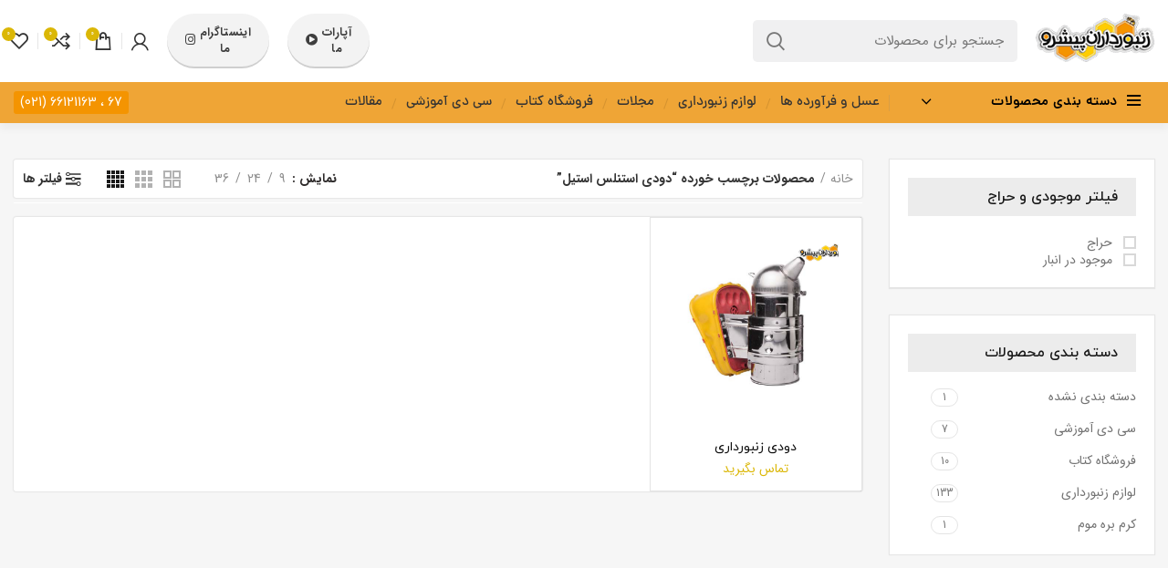

--- FILE ---
content_type: text/html; charset=UTF-8
request_url: https://zanbordaranpishro.ir/product-tag/%D8%AF%D9%88%D8%AF%DB%8C-%D8%A7%D8%B3%D8%AA%D9%86%D9%84%D8%B3-%D8%A7%D8%B3%D8%AA%DB%8C%D9%84/
body_size: 25582
content:
<!DOCTYPE html>
<html dir="rtl" lang="fa-IR">
<head>
	<meta charset="UTF-8">
	<link rel="profile" href="http://gmpg.org/xfn/11">
	<link rel="pingback" href="https://zanbordaranpishro.ir/xmlrpc.php">

			<script>window.MSInputMethodContext && document.documentMode && document.write('<script src="https://zanbordaranpishro.ir/wp-content/themes/woodmart/js/libs/ie11CustomProperties.min.js"><\/script>');</script>
		<title>دودی استنلس استیل &#8211; زنبورداران پیشرو</title>
<meta name='robots' content='max-image-preview:large' />
	<style>img:is([sizes="auto" i], [sizes^="auto," i]) { contain-intrinsic-size: 3000px 1500px }</style>
	<link rel="alternate" type="application/rss+xml" title="زنبورداران پیشرو &raquo; خوراک" href="https://zanbordaranpishro.ir/feed/" />
<link rel="alternate" type="application/rss+xml" title="زنبورداران پیشرو &raquo; خوراک دیدگاه‌ها" href="https://zanbordaranpishro.ir/comments/feed/" />
<link rel="alternate" type="application/rss+xml" title="خوراک زنبورداران پیشرو &raquo; دودی استنلس استیل برچسب" href="https://zanbordaranpishro.ir/product-tag/%d8%af%d9%88%d8%af%db%8c-%d8%a7%d8%b3%d8%aa%d9%86%d9%84%d8%b3-%d8%a7%d8%b3%d8%aa%db%8c%d9%84/feed/" />
		<!-- This site uses the Google Analytics by MonsterInsights plugin v9.2.0 - Using Analytics tracking - https://www.monsterinsights.com/ -->
		<!-- توجه: افزونه در حال حاضر در این سایت پیکربندی نشده است. صاحب سایت باید گوگل آنالیتیکس را در پانل تنظیمات افزونه تأیید کند. -->
					<!-- No tracking code set -->
				<!-- / Google Analytics by MonsterInsights -->
		<style id='safe-svg-svg-icon-style-inline-css' type='text/css'>
.safe-svg-cover{text-align:center}.safe-svg-cover .safe-svg-inside{display:inline-block;max-width:100%}.safe-svg-cover svg{height:100%;max-height:100%;max-width:100%;width:100%}

</style>
<style id='classic-theme-styles-inline-css' type='text/css'>
/*! This file is auto-generated */
.wp-block-button__link{color:#fff;background-color:#32373c;border-radius:9999px;box-shadow:none;text-decoration:none;padding:calc(.667em + 2px) calc(1.333em + 2px);font-size:1.125em}.wp-block-file__button{background:#32373c;color:#fff;text-decoration:none}
</style>
<style id='global-styles-inline-css' type='text/css'>
:root{--wp--preset--aspect-ratio--square: 1;--wp--preset--aspect-ratio--4-3: 4/3;--wp--preset--aspect-ratio--3-4: 3/4;--wp--preset--aspect-ratio--3-2: 3/2;--wp--preset--aspect-ratio--2-3: 2/3;--wp--preset--aspect-ratio--16-9: 16/9;--wp--preset--aspect-ratio--9-16: 9/16;--wp--preset--color--black: #000000;--wp--preset--color--cyan-bluish-gray: #abb8c3;--wp--preset--color--white: #ffffff;--wp--preset--color--pale-pink: #f78da7;--wp--preset--color--vivid-red: #cf2e2e;--wp--preset--color--luminous-vivid-orange: #ff6900;--wp--preset--color--luminous-vivid-amber: #fcb900;--wp--preset--color--light-green-cyan: #7bdcb5;--wp--preset--color--vivid-green-cyan: #00d084;--wp--preset--color--pale-cyan-blue: #8ed1fc;--wp--preset--color--vivid-cyan-blue: #0693e3;--wp--preset--color--vivid-purple: #9b51e0;--wp--preset--gradient--vivid-cyan-blue-to-vivid-purple: linear-gradient(135deg,rgba(6,147,227,1) 0%,rgb(155,81,224) 100%);--wp--preset--gradient--light-green-cyan-to-vivid-green-cyan: linear-gradient(135deg,rgb(122,220,180) 0%,rgb(0,208,130) 100%);--wp--preset--gradient--luminous-vivid-amber-to-luminous-vivid-orange: linear-gradient(135deg,rgba(252,185,0,1) 0%,rgba(255,105,0,1) 100%);--wp--preset--gradient--luminous-vivid-orange-to-vivid-red: linear-gradient(135deg,rgba(255,105,0,1) 0%,rgb(207,46,46) 100%);--wp--preset--gradient--very-light-gray-to-cyan-bluish-gray: linear-gradient(135deg,rgb(238,238,238) 0%,rgb(169,184,195) 100%);--wp--preset--gradient--cool-to-warm-spectrum: linear-gradient(135deg,rgb(74,234,220) 0%,rgb(151,120,209) 20%,rgb(207,42,186) 40%,rgb(238,44,130) 60%,rgb(251,105,98) 80%,rgb(254,248,76) 100%);--wp--preset--gradient--blush-light-purple: linear-gradient(135deg,rgb(255,206,236) 0%,rgb(152,150,240) 100%);--wp--preset--gradient--blush-bordeaux: linear-gradient(135deg,rgb(254,205,165) 0%,rgb(254,45,45) 50%,rgb(107,0,62) 100%);--wp--preset--gradient--luminous-dusk: linear-gradient(135deg,rgb(255,203,112) 0%,rgb(199,81,192) 50%,rgb(65,88,208) 100%);--wp--preset--gradient--pale-ocean: linear-gradient(135deg,rgb(255,245,203) 0%,rgb(182,227,212) 50%,rgb(51,167,181) 100%);--wp--preset--gradient--electric-grass: linear-gradient(135deg,rgb(202,248,128) 0%,rgb(113,206,126) 100%);--wp--preset--gradient--midnight: linear-gradient(135deg,rgb(2,3,129) 0%,rgb(40,116,252) 100%);--wp--preset--font-size--small: 13px;--wp--preset--font-size--medium: 20px;--wp--preset--font-size--large: 36px;--wp--preset--font-size--x-large: 42px;--wp--preset--font-family--inter: "Inter", sans-serif;--wp--preset--font-family--cardo: Cardo;--wp--preset--spacing--20: 0.44rem;--wp--preset--spacing--30: 0.67rem;--wp--preset--spacing--40: 1rem;--wp--preset--spacing--50: 1.5rem;--wp--preset--spacing--60: 2.25rem;--wp--preset--spacing--70: 3.38rem;--wp--preset--spacing--80: 5.06rem;--wp--preset--shadow--natural: 6px 6px 9px rgba(0, 0, 0, 0.2);--wp--preset--shadow--deep: 12px 12px 50px rgba(0, 0, 0, 0.4);--wp--preset--shadow--sharp: 6px 6px 0px rgba(0, 0, 0, 0.2);--wp--preset--shadow--outlined: 6px 6px 0px -3px rgba(255, 255, 255, 1), 6px 6px rgba(0, 0, 0, 1);--wp--preset--shadow--crisp: 6px 6px 0px rgba(0, 0, 0, 1);}:where(.is-layout-flex){gap: 0.5em;}:where(.is-layout-grid){gap: 0.5em;}body .is-layout-flex{display: flex;}.is-layout-flex{flex-wrap: wrap;align-items: center;}.is-layout-flex > :is(*, div){margin: 0;}body .is-layout-grid{display: grid;}.is-layout-grid > :is(*, div){margin: 0;}:where(.wp-block-columns.is-layout-flex){gap: 2em;}:where(.wp-block-columns.is-layout-grid){gap: 2em;}:where(.wp-block-post-template.is-layout-flex){gap: 1.25em;}:where(.wp-block-post-template.is-layout-grid){gap: 1.25em;}.has-black-color{color: var(--wp--preset--color--black) !important;}.has-cyan-bluish-gray-color{color: var(--wp--preset--color--cyan-bluish-gray) !important;}.has-white-color{color: var(--wp--preset--color--white) !important;}.has-pale-pink-color{color: var(--wp--preset--color--pale-pink) !important;}.has-vivid-red-color{color: var(--wp--preset--color--vivid-red) !important;}.has-luminous-vivid-orange-color{color: var(--wp--preset--color--luminous-vivid-orange) !important;}.has-luminous-vivid-amber-color{color: var(--wp--preset--color--luminous-vivid-amber) !important;}.has-light-green-cyan-color{color: var(--wp--preset--color--light-green-cyan) !important;}.has-vivid-green-cyan-color{color: var(--wp--preset--color--vivid-green-cyan) !important;}.has-pale-cyan-blue-color{color: var(--wp--preset--color--pale-cyan-blue) !important;}.has-vivid-cyan-blue-color{color: var(--wp--preset--color--vivid-cyan-blue) !important;}.has-vivid-purple-color{color: var(--wp--preset--color--vivid-purple) !important;}.has-black-background-color{background-color: var(--wp--preset--color--black) !important;}.has-cyan-bluish-gray-background-color{background-color: var(--wp--preset--color--cyan-bluish-gray) !important;}.has-white-background-color{background-color: var(--wp--preset--color--white) !important;}.has-pale-pink-background-color{background-color: var(--wp--preset--color--pale-pink) !important;}.has-vivid-red-background-color{background-color: var(--wp--preset--color--vivid-red) !important;}.has-luminous-vivid-orange-background-color{background-color: var(--wp--preset--color--luminous-vivid-orange) !important;}.has-luminous-vivid-amber-background-color{background-color: var(--wp--preset--color--luminous-vivid-amber) !important;}.has-light-green-cyan-background-color{background-color: var(--wp--preset--color--light-green-cyan) !important;}.has-vivid-green-cyan-background-color{background-color: var(--wp--preset--color--vivid-green-cyan) !important;}.has-pale-cyan-blue-background-color{background-color: var(--wp--preset--color--pale-cyan-blue) !important;}.has-vivid-cyan-blue-background-color{background-color: var(--wp--preset--color--vivid-cyan-blue) !important;}.has-vivid-purple-background-color{background-color: var(--wp--preset--color--vivid-purple) !important;}.has-black-border-color{border-color: var(--wp--preset--color--black) !important;}.has-cyan-bluish-gray-border-color{border-color: var(--wp--preset--color--cyan-bluish-gray) !important;}.has-white-border-color{border-color: var(--wp--preset--color--white) !important;}.has-pale-pink-border-color{border-color: var(--wp--preset--color--pale-pink) !important;}.has-vivid-red-border-color{border-color: var(--wp--preset--color--vivid-red) !important;}.has-luminous-vivid-orange-border-color{border-color: var(--wp--preset--color--luminous-vivid-orange) !important;}.has-luminous-vivid-amber-border-color{border-color: var(--wp--preset--color--luminous-vivid-amber) !important;}.has-light-green-cyan-border-color{border-color: var(--wp--preset--color--light-green-cyan) !important;}.has-vivid-green-cyan-border-color{border-color: var(--wp--preset--color--vivid-green-cyan) !important;}.has-pale-cyan-blue-border-color{border-color: var(--wp--preset--color--pale-cyan-blue) !important;}.has-vivid-cyan-blue-border-color{border-color: var(--wp--preset--color--vivid-cyan-blue) !important;}.has-vivid-purple-border-color{border-color: var(--wp--preset--color--vivid-purple) !important;}.has-vivid-cyan-blue-to-vivid-purple-gradient-background{background: var(--wp--preset--gradient--vivid-cyan-blue-to-vivid-purple) !important;}.has-light-green-cyan-to-vivid-green-cyan-gradient-background{background: var(--wp--preset--gradient--light-green-cyan-to-vivid-green-cyan) !important;}.has-luminous-vivid-amber-to-luminous-vivid-orange-gradient-background{background: var(--wp--preset--gradient--luminous-vivid-amber-to-luminous-vivid-orange) !important;}.has-luminous-vivid-orange-to-vivid-red-gradient-background{background: var(--wp--preset--gradient--luminous-vivid-orange-to-vivid-red) !important;}.has-very-light-gray-to-cyan-bluish-gray-gradient-background{background: var(--wp--preset--gradient--very-light-gray-to-cyan-bluish-gray) !important;}.has-cool-to-warm-spectrum-gradient-background{background: var(--wp--preset--gradient--cool-to-warm-spectrum) !important;}.has-blush-light-purple-gradient-background{background: var(--wp--preset--gradient--blush-light-purple) !important;}.has-blush-bordeaux-gradient-background{background: var(--wp--preset--gradient--blush-bordeaux) !important;}.has-luminous-dusk-gradient-background{background: var(--wp--preset--gradient--luminous-dusk) !important;}.has-pale-ocean-gradient-background{background: var(--wp--preset--gradient--pale-ocean) !important;}.has-electric-grass-gradient-background{background: var(--wp--preset--gradient--electric-grass) !important;}.has-midnight-gradient-background{background: var(--wp--preset--gradient--midnight) !important;}.has-small-font-size{font-size: var(--wp--preset--font-size--small) !important;}.has-medium-font-size{font-size: var(--wp--preset--font-size--medium) !important;}.has-large-font-size{font-size: var(--wp--preset--font-size--large) !important;}.has-x-large-font-size{font-size: var(--wp--preset--font-size--x-large) !important;}
:where(.wp-block-post-template.is-layout-flex){gap: 1.25em;}:where(.wp-block-post-template.is-layout-grid){gap: 1.25em;}
:where(.wp-block-columns.is-layout-flex){gap: 2em;}:where(.wp-block-columns.is-layout-grid){gap: 2em;}
:root :where(.wp-block-pullquote){font-size: 1.5em;line-height: 1.6;}
</style>
<link rel='stylesheet' id='fontawesome-style-css' href='https://zanbordaranpishro.ir/wp-content/plugins/blogmentor/assets/css/fontawesome-v5.2.0.css?ver=6.7.4' type='text/css' media='all' />
<link rel='stylesheet' id='common-layout-style-css' href='https://zanbordaranpishro.ir/wp-content/plugins/blogmentor/assets/css/common-layout-style.css?ver=6.7.4' type='text/css' media='all' />
<link rel='stylesheet' id='grid-layout-style-css' href='https://zanbordaranpishro.ir/wp-content/plugins/blogmentor/assets/css/grid-layout-style.css?ver=6.7.4' type='text/css' media='all' />
<link rel='stylesheet' id='masonry-layout-style-css' href='https://zanbordaranpishro.ir/wp-content/plugins/blogmentor/assets/css/masonry-layout-style.css?ver=6.7.4' type='text/css' media='all' />
<link rel='stylesheet' id='metro-layout-style-css' href='https://zanbordaranpishro.ir/wp-content/plugins/blogmentor/assets/css/metro-layout-style.css?ver=6.7.4' type='text/css' media='all' />
<style id='woocommerce-inline-inline-css' type='text/css'>
.woocommerce form .form-row .required { visibility: visible; }
</style>
<link rel='stylesheet' id='customsliderwoodmart-style-slider-css' href='https://zanbordaranpishro.ir/wp-content/themes/woodmart/css/style-slider.css?ver=6.7.4' type='text/css' media='all' />
<link rel='stylesheet' id='custom_script11-css' href='https://zanbordaranpishro.ir/wp-content/themes/woodmart/vc_templates/product-amazing/assets/css/master.css?ver=6.7.4' type='text/css' media='all' />
<link rel='stylesheet' id='elementor-icons-css' href='https://zanbordaranpishro.ir/wp-content/plugins/elementor/assets/lib/eicons/css/elementor-icons.min.css?ver=5.31.0' type='text/css' media='all' />
<link rel='stylesheet' id='elementor-frontend-css' href='https://zanbordaranpishro.ir/wp-content/plugins/elementor/assets/css/frontend-rtl.min.css?ver=3.25.5' type='text/css' media='all' />
<link rel='stylesheet' id='swiper-css' href='https://zanbordaranpishro.ir/wp-content/plugins/elementor/assets/lib/swiper/v8/css/swiper.min.css?ver=8.4.5' type='text/css' media='all' />
<link rel='stylesheet' id='e-swiper-css' href='https://zanbordaranpishro.ir/wp-content/plugins/elementor/assets/css/conditionals/e-swiper.min.css?ver=3.25.5' type='text/css' media='all' />
<link rel='stylesheet' id='elementor-post-11-css' href='https://zanbordaranpishro.ir/wp-content/uploads/elementor/css/post-11.css?ver=1744795547' type='text/css' media='all' />
<link rel='stylesheet' id='js_composer_front-css' href='https://zanbordaranpishro.ir/wp-content/plugins/js_composer/assets/css/js_composer.min.css?ver=8.0' type='text/css' media='all' />
<link rel='stylesheet' id='elementor-icons-shared-0-css' href='https://zanbordaranpishro.ir/wp-content/plugins/elementor/assets/lib/font-awesome/css/fontawesome.min.css?ver=5.15.3' type='text/css' media='all' />
<link rel='stylesheet' id='elementor-icons-fa-solid-css' href='https://zanbordaranpishro.ir/wp-content/plugins/elementor/assets/lib/font-awesome/css/solid.min.css?ver=5.15.3' type='text/css' media='all' />
<link rel='stylesheet' id='elementor-icons-fa-brands-css' href='https://zanbordaranpishro.ir/wp-content/plugins/elementor/assets/lib/font-awesome/css/brands.min.css?ver=5.15.3' type='text/css' media='all' />
<link rel='stylesheet' id='elementor-icons-fa-regular-css' href='https://zanbordaranpishro.ir/wp-content/plugins/elementor/assets/lib/font-awesome/css/regular.min.css?ver=5.15.3' type='text/css' media='all' />
<link rel='stylesheet' id='bootstrap-css' href='https://zanbordaranpishro.ir/wp-content/themes/woodmart/css/bootstrap-light.min.css?ver=6.2.4.2' type='text/css' media='all' />
<link rel='stylesheet' id='woodmart-style-css' href='https://zanbordaranpishro.ir/wp-content/themes/woodmart/css/style-rtl-elementor.min.css?ver=6.2.4.2' type='text/css' media='all' />
<link rel='stylesheet' id='wd-mc4wp-deprecated-css' href='https://zanbordaranpishro.ir/wp-content/themes/woodmart/css/parts/int-mc4wp-deprecated.min.css?ver=6.2.4.2' type='text/css' media='all' />
<link rel='stylesheet' id='wd-mc4wp-css' href='https://zanbordaranpishro.ir/wp-content/themes/woodmart/css/parts/int-mc4wp.min.css?ver=6.2.4.2' type='text/css' media='all' />
<link rel='stylesheet' id='dgkala-css' href='https://zanbordaranpishro.ir/wp-content/themes/woodmart/css/dgkala.css?ver=6.2.4.2' type='text/css' media='all' />
<link rel='stylesheet' id='xts-style-header_513054-css' href='https://zanbordaranpishro.ir/wp-content/uploads/2022/09/xts-header_513054-1664009969.css?ver=6.2.4.2' type='text/css' media='all' />
<link rel='stylesheet' id='xts-style-theme_settings_default-css' href='https://zanbordaranpishro.ir/wp-content/uploads/2025/04/xts-theme_settings_default-1744795340.css?ver=6.2.4.2' type='text/css' media='all' />
<link rel='stylesheet' id='google-fonts-1-css' href='https://fonts.googleapis.com/css?family=Roboto%3A100%2C100italic%2C200%2C200italic%2C300%2C300italic%2C400%2C400italic%2C500%2C500italic%2C600%2C600italic%2C700%2C700italic%2C800%2C800italic%2C900%2C900italic%7CRoboto+Slab%3A100%2C100italic%2C200%2C200italic%2C300%2C300italic%2C400%2C400italic%2C500%2C500italic%2C600%2C600italic%2C700%2C700italic%2C800%2C800italic%2C900%2C900italic&#038;display=auto&#038;ver=6.7.4' type='text/css' media='all' />
<link rel="preconnect" href="https://fonts.gstatic.com/" crossorigin><!--n2css--><!--n2js--><script type="text/javascript" src="https://zanbordaranpishro.ir/wp-includes/js/jquery/jquery.min.js?ver=3.7.1" id="jquery-core-js"></script>
<script type="text/javascript" src="https://zanbordaranpishro.ir/wp-includes/js/jquery/jquery-migrate.min.js?ver=3.4.1" id="jquery-migrate-js"></script>
<script type="text/javascript" src="https://zanbordaranpishro.ir/wp-content/plugins/blogmentor/assets/js/custom.js?ver=6.7.4" id="custom-script-js"></script>
<script type="text/javascript" src="https://zanbordaranpishro.ir/wp-content/plugins/woocommerce-deactivated/assets/js/jquery-blockui/jquery.blockUI.min.js?ver=2.7.0-wc.9.4.1" id="jquery-blockui-js" data-wp-strategy="defer"></script>
<script type="text/javascript" id="wc-add-to-cart-js-extra">
/* <![CDATA[ */
var wc_add_to_cart_params = {"ajax_url":"\/wp-admin\/admin-ajax.php","wc_ajax_url":"\/?wc-ajax=%%endpoint%%","i18n_view_cart":"\u0645\u0634\u0627\u0647\u062f\u0647 \u0633\u0628\u062f \u062e\u0631\u06cc\u062f","cart_url":"https:\/\/zanbordaranpishro.ir\/cart\/","is_cart":"","cart_redirect_after_add":"no"};
/* ]]> */
</script>
<script type="text/javascript" src="https://zanbordaranpishro.ir/wp-content/plugins/woocommerce-deactivated/assets/js/frontend/add-to-cart.min.js?ver=9.4.1" id="wc-add-to-cart-js" data-wp-strategy="defer"></script>
<script type="text/javascript" src="https://zanbordaranpishro.ir/wp-content/plugins/woocommerce-deactivated/assets/js/js-cookie/js.cookie.min.js?ver=2.1.4-wc.9.4.1" id="js-cookie-js" defer="defer" data-wp-strategy="defer"></script>
<script type="text/javascript" id="woocommerce-js-extra">
/* <![CDATA[ */
var woocommerce_params = {"ajax_url":"\/wp-admin\/admin-ajax.php","wc_ajax_url":"\/?wc-ajax=%%endpoint%%"};
/* ]]> */
</script>
<script type="text/javascript" src="https://zanbordaranpishro.ir/wp-content/plugins/woocommerce-deactivated/assets/js/frontend/woocommerce.min.js?ver=9.4.1" id="woocommerce-js" defer="defer" data-wp-strategy="defer"></script>
<script type="text/javascript" src="https://zanbordaranpishro.ir/wp-content/plugins/js_composer/assets/js/vendors/woocommerce-add-to-cart.js?ver=8.0" id="vc_woocommerce-add-to-cart-js-js"></script>
<script type="text/javascript" src="https://zanbordaranpishro.ir/wp-content/themes/woodmart/js/flipclocka.min.js?ver=6.7.4" id="jquery-flipclocka-slider-js"></script>
<script type="text/javascript" src="https://zanbordaranpishro.ir/wp-content/themes/woodmart/js/jquery.countdown.js?ver=6.7.4" id="jquery-slider-countdoun-js"></script>
<script type="text/javascript" src="https://zanbordaranpishro.ir/wp-content/themes/woodmart/js/libs/device.min.js?ver=6.2.4.2" id="wd-device-library-js"></script>
<script></script><link rel="https://api.w.org/" href="https://zanbordaranpishro.ir/wp-json/" /><link rel="alternate" title="JSON" type="application/json" href="https://zanbordaranpishro.ir/wp-json/wp/v2/product_tag/6190" /><link rel="EditURI" type="application/rsd+xml" title="RSD" href="https://zanbordaranpishro.ir/xmlrpc.php?rsd" />
<link rel="stylesheet" href="https://zanbordaranpishro.ir/wp-content/themes/woodmart/rtl.css" type="text/css" media="screen" /><meta name="generator" content="WordPress 6.7.4" />
<meta name="generator" content="WooCommerce 9.4.1" />
					<meta name="viewport" content="width=device-width, initial-scale=1.0, maximum-scale=1.0, user-scalable=no">
										<noscript><style>.woocommerce-product-gallery{ opacity: 1 !important; }</style></noscript>
	<meta name="generator" content="Elementor 3.25.5; features: additional_custom_breakpoints, e_optimized_control_loading; settings: css_print_method-external, google_font-enabled, font_display-auto">
			<style>
				.e-con.e-parent:nth-of-type(n+4):not(.e-lazyloaded):not(.e-no-lazyload),
				.e-con.e-parent:nth-of-type(n+4):not(.e-lazyloaded):not(.e-no-lazyload) * {
					background-image: none !important;
				}
				@media screen and (max-height: 1024px) {
					.e-con.e-parent:nth-of-type(n+3):not(.e-lazyloaded):not(.e-no-lazyload),
					.e-con.e-parent:nth-of-type(n+3):not(.e-lazyloaded):not(.e-no-lazyload) * {
						background-image: none !important;
					}
				}
				@media screen and (max-height: 640px) {
					.e-con.e-parent:nth-of-type(n+2):not(.e-lazyloaded):not(.e-no-lazyload),
					.e-con.e-parent:nth-of-type(n+2):not(.e-lazyloaded):not(.e-no-lazyload) * {
						background-image: none !important;
					}
				}
			</style>
			<meta name="generator" content="Powered by WPBakery Page Builder - drag and drop page builder for WordPress."/>
<style class='wp-fonts-local' type='text/css'>
@font-face{font-family:Inter;font-style:normal;font-weight:300 900;font-display:fallback;src:url('https://zanbordaranpishro.ir/wp-content/plugins/woocommerce-deactivated/assets/fonts/Inter-VariableFont_slnt,wght.woff2') format('woff2');font-stretch:normal;}
@font-face{font-family:Cardo;font-style:normal;font-weight:400;font-display:fallback;src:url('https://zanbordaranpishro.ir/wp-content/plugins/woocommerce-deactivated/assets/fonts/cardo_normal_400.woff2') format('woff2');}
</style>
		<style type="text/css" id="wp-custom-css">
			.main-page-wrapper
{
	min-height: 70vh;
}
.website-wrapper
{
	background-color: #f6f6f6;
	
}
.wd-slide {
    border-radius: 4px;
}
.woodmart-archive-shop .main-page-wrapper
{
	margin-bottom:100px;
}
.entry-thumbnail{
	height: 250px;
    overflow: hidden;
}
.woodmart-post-date{
	display:none !important
}
.blog-design-chess{
	background: #e3e3e3;
    padding: 15px;
}
.elementor-8483 .elementor-element.elementor-element-89cc787 .elementor-pagination {
    text-align: center;
    margin-top: 30px;
}
.summary-inner>.price, .wd-scroll-content>.price {
    margin-bottom: 12px;
    margin-top: 9px;
}
.whb-header-bottom{
    background: #efa536 !important;
    border: none !important;
    color: #d59330;
}
.wd-nav[class*=wd-style-]>li.current-menu-item>a, .wd-nav[class*=wd-style-]>li.wd-active>a {
    color: rgb(0 0 0);
}
.whb-nlqhn7fsc8mcm96zztsa .menu-opener {
    background-color: rgb(239 165 54) !important;
}
.upl-title a {
    color: #161616 !important;
    outline: 0;
}
.upl-left-section .upl-excerpt {
    color: #181818 !important;
}
.elementor a {
    color: #040404 !important;
}
.wd-hover-info-alt h3.wd-entities-title a{
    color: rgba(255,255,255,.8) !important;
    font-size: 17px;
    font-weight: 600;
}
.wd-hover-button .wd-add-btn>a, .wd-hover-info-alt .wd-add-btn>a {
    border-color: #FFF;
    color: #FFF !important;
    border-width: 2px;
}
.product_list_widget>li .wd-entities-title {
    margin-bottom: 8px;
    font-size: inherit;
    color: #0c0c0c;
}
.upl-right-section .upl-excerpt, .upl-second-section .upl-excerpt {
    margin-bottom: 10px !important;
    color: #1a1a1a;
}
html .product_title {
    font-family: IRANSans;
    font-size: 24px !important;
    font-weight: 600;
    color: #1c1c1c;
}
h1 a, h2 a, h3 a, h4 a, h5 a, h6 a {
    color: #0e0e0e !important;
}
.elementor-2963 .elementor-element.elementor-element-39dd3d1 a {
    color: #FFFFFF !important;
}
.widget-title, .widgettitle {
    color: rgb(24 24 24);
}
.menu-opener {
    color: #000;
	font-weight: 600 !important;
}
@media (min-width: 1025px)
{

.wd-btn-arrow
{
	visibility: initial;
	    opacity: 1;
	top:44%;
}
.wd-btn-arrow[class*="prev"]
{
	    transform: inherit;
	right:5px !important;
	    color: #a8a8a8;
	
    -webkit-box-shadow: -1.5px 0 4px 0 rgb(0 0 0 / 15%);
    box-shadow: -1.5px 0 4px 0 rgb(0 0 0 / 15%);
    border-radius: 8px 0 0 8px;
    height: 79px;
    z-index: 100;
    background-color: white;
}
.wd-btn-arrow[class*="prev"]:hover,.wd-carousel-spacing-10 .owl-nav>div[class*="next"]:hover
{
	color:black;
}
.flickity-button
	{
		color:white;
	}


.wd-carousel-spacing-10 .owl-nav>div[class*="next"]
{
	 transform: inherit;
	left:6px !important;
	    color: #a8a8a8;
	z-index:2000;
    -webkit-box-shadow: -1.5px 0 4px 0 rgb(0 0 0 / 15%);
    box-shadow: -1.5px 0 4px 0 rgb(0 0 0 / 15%);
    border-radius: 0px 8px 8px 0px;
    height: 79px;
    z-index: 100;
    background-color: white;
}




	
}


.pagin-style-1 .flickity-page-dots li.is-selected,.pagin-style-1 .flickity-page-dots li,.pagin-style-1 .flickity-page-dots li:not(.is-selected):hover
{
	    border: 2px solid #fff;
}
.pagin-style-1 .flickity-page-dots li.is-selected
{
	background-color: #fff;
    border-color: #fff;
}

.wd-timer
{
	direction:ltr;
}
.product-image-summary .wd-product-countdown
{
	direction:ltr;
	text-align:right;
}
.whb-color-dark:not(.whb-with-bg)
{
	    -webkit-box-shadow: rgb(0 0 0 / 4%) 0 7px 8px 0;
}
input::placeholder {
    text-align: right !important;
}
[class*="wd-header-search-form"] input[type='text']
{
	border: 0px solid #e0e0e0;
    background-color: #f0f0f1;
}
.category-grid-item .hover-mask
{
	padding:0px;
}
.category-grid-item .wd-entities-title
{
	font-size:12px;
}
.category-grid-item .more-products>a
{
	font-size:11px;
}
#shop-carousel .carousel-item
{
	background-color:white;
}
.footer-sidebar
{
	padding-top: 0px;
}
.wd-sub-menu li a
{
	font-family:iranyekan !important;
}


element.style {
}
.reset-last-child>:last-child {
    margin-bottom: 0;
}
.blink {
    text-decoration: blink;
    -webkit-animation-name: blinker;
    -webkit-animation-duration: 0.4s;
    -webkit-animation-iteration-count: infinite;
    -webkit-animation-timing-function: ease-in-out;
    -webkit-animation-direction: alternate;
    border-radius: 10px;
    border: 2px dotted;
}
a {
    color: var(--wd-link-color);
    text-decoration: none;
    transition: all .25s ease;
}
a, button, input {
    -ms-touch-action: manipulation;
    touch-action: manipulation;
}
a, abbr, acronym, address, applet, article, aside, audio, b, big, blockquote, body, canvas, caption, center, cite, code, dd, del, details, dfn, div, dl, dt, em, embed, fieldset, figcaption, figure, footer, form, h1, h2, h3, h4, h5, h6, header, hgroup, html, i, iframe, img, ins, kbd, label, legend, li, mark, menu, nav, object, ol, output, p, pre, q, ruby, s, samp, section, small, span, strike, strong, sub, summary, sup, table, tbody, td, tfoot, th, thead, time, tr, tt, u, ul, var, video {
    margin: 0;
    padding: 0;
    border: 0;
    vertical-align: baseline;
    font: inherit;
    font-size: 100%;
}
*, :after, :before {
    -webkit-box-sizing: border-box;
    -moz-box-sizing: border-box;
    box-sizing: border-box;
}
*, *::after, *::before {
    box-sizing: border-box;
}
user agent stylesheet
a:-webkit-any-link {
    color: -webkit-link;
    cursor: pointer;
    text-decoration: underline;
}
.set-cont-mb-s {
    --wd-tags-mb: 10px;
}
.rtl {
    direction: rtl;
}
.rtl {
    direction: rtl;
}
.elementor-kit-11 {
    --e-global-color-primary: #6EC1E4;
    --e-global-color-secondary: #54595F;
    --e-global-color-text: #7A7A7A;
    --e-global-color-accent: #61CE70;
    --e-global-typography-primary-font-family: "Roboto";
    --e-global-typography-primary-font-weight: 600;
    --e-global-typography-secondary-font-family: "Roboto Slab";
    --e-global-typography-secondary-font-weight: 400;
    --e-global-typography-text-font-family: "Roboto";
    --e-global-typography-text-font-weight: 400;
    --e-global-typography-accent-font-family: "Roboto";
    --e-global-typography-accent-font-weight: 500;
}
body {
    overflow-x: hidden;
    margin: 0;
    background-color: #FFF;
    color: var(--wd-text-color);
    text-rendering: optimizeLegibility;
    font-weight: var(--wd-text-font-weight);
    font-style: var(--wd-text-font-style);
    font-size: var(--wd-text-font-size);
    font-family: var(--wd-text-font);
    -webkit-font-smoothing: antialiased;
    -moz-osx-font-smoothing: grayscale;
    line-height: var(--wd-text-line-height);
}
:root {
    --primary-color-400: #af5454;
    --secondary-color: #4c0a0a !important;
    --secondary-color: #480707 !important;
    --gradient-bg: linear-gradient( -90deg,#5f7b93, #E4020291 ) !important;
    --gradient-bg-0: linear-gradient( 0deg, #fffafa, #E4020291 ) !important;
}
:root {
    --wd-form-brd-radius: 5px;
    --wd-form-brd-width: 2px;
    --btn-default-color: #fff;
    --btn-default-color-hover: #fff;
    --btn-shop-color: #fff;
    --btn-shop-color-hover: #fff;
    --btn-accent-color: #fff;
    --btn-accent-color-hover: #fff;
    --btn-default-brd-radius: 0px;
    --btn-default-box-shadow: none;
    --btn-default-box-shadow-hover: none;
    --btn-default-box-shadow-active: none;
    --btn-default-bottom: 0px;
    --btn-shop-bottom-active: -1px;
    --btn-shop-brd-radius: 0.001px;
    --btn-shop-box-shadow: inset 0 -2px 0 rgba(0, 0, 0, .15);
    --btn-shop-box-shadow-hover: inset 0 -2px 0 rgba(0, 0, 0, .15);
    --btn-accent-brd-radius: 5px;
    --btn-accent-box-shadow: none;
    --btn-accent-box-shadow-hover: none;
}
:root {
    --notices-warning-color: #fff;
}
:root {
    --notices-warning-bg: #E0B252;
}
:root {
    --notices-success-color: #fff;
}
:root {
    --notices-success-bg: #459647;
}
:root {
    --btn-accent-bgcolor-hover: rgb(13,165,51);
}
:root {
    --btn-accent-bgcolor: rgb(14,181,45);
}
:root {
    --btn-shop-bgcolor-hover: rgb(13,165,51);
}
:root {
    --btn-shop-bgcolor: rgb(14,186,69);
}
:root {
    --btn-default-bgcolor-hover: rgb(13,165,51);
}
:root {
    --btn-default-bgcolor: rgb(14,186,51);
}
:root {
    --wd-link-color: rgb(221,153,51);
    --wd-link-color-hover: rgb(239,178,55);
}
:root {
    --wd-alternative-color: rgb(209,174,37);
}
:root {
    --wd-primary-color: rgb(219,183,6);
}
:root {
    --wd-header-el-font: dana;
    --wd-header-el-font-weight: 400;
    --wd-header-el-transform: uppercase;
    --wd-header-el-font-size: 15px;
}
:root {
    --wd-widget-title-font: iranyekan;
    --wd-widget-title-font-weight: 500;
    --wd-widget-title-transform: uppercase;
    --wd-widget-title-color: rgb(119,119,119);
    --wd-widget-title-font-size: 16px;
}
:root {
    --wd-alternative-font: iranyekan;
}
:root {
    --wd-entities-title-font: iranyekan;
    --wd-entities-title-font-weight: 400;
    --wd-entities-title-color: rgb(119,119,119);
    --wd-entities-title-color-hover: rgb(51 51 51 / 65%);
}
:root {
    --wd-title-font: iranyekan;
    --wd-title-font-weight: 500;
    --wd-title-color: #242424;
}
:root {
    --wd-text-font: IRANSans;
    --wd-text-font-weight: 400;
    --wd-text-color: #777777;
    --wd-text-font-size: 14px;
}
:root {
    --primary-color: #3a131a;
    --primary-color-200: #ec02a644;
    --primary-color-400: #ec025b77;
    --primary-color-600: #ff1111aa;
    --secondary-color: #a10909;
    --gradient-bg: linear-gradient( -90deg, var(--primary-color), var(--secondary-color) );
    --gradient-bg-0: linear-gradient( 0deg, var(--primary-color), var(--secondary-color) );
}
:root {
    --wd-text-line-height: 1.6;
    --wd-form-color: inherit;
    --wd-form-placeholder-color: inherit;
    --wd-form-bg: transparent;
    --wd-form-brd-color: rgba(129,129,129,.2);
    --wd-form-brd-color-focus: rgba(129,129,129,.3);
    --wd-tags-mb: 20px;
    --wd-block-spacing: 20px;
    --color-gray-200: #f1f1f1;
    --color-gray-300: #bbb;
    --color-gray-400: #a5a5a5;
    --color-gray-500: #777;
    --color-gray-600: #666;
    --color-gray-700: #555;
    --color-gray-800: #333;
    --color-gray-900: #242424;
    --bgcolor-white: #FFF;
    --bgcolor-gray-100: #f7f7f7;
    --brdcolor-gray-300: rgba(119,119,119,.2);
}
:root {
    --page-title-display: block;
}
:root {
    --balloon-color: rgba(16, 16, 16, 0.95);
    --balloon-font-size: 12px;
    --balloon-move: 4px;
}
:root {
     --primary-color: #bc7ca5;
    --primary-color-200: #bf86b0;
    --primary-color-400: #be88b0;
    --primary-color-600: #ca73d7;
    --secondary-color: #a3278c;
    --gradient-bg: linear-gradient( -90deg, #a3278c, #a3278c8c );
    --gradient-bg-0: linear-gradient( 0deg, #a3278ce3, #a3278c );
}
html {
    -ms-text-size-adjust: 100%;
    -webkit-text-size-adjust: 100%;
    -webkit-tap-highlight-color: transparent;
    font-family: sans-serif;
}
html {
    line-height: 1;
}
*, :after, :before {
    -webkit-box-sizing: border-box;
    -moz-box-sizing: border-box;
    box-sizing: border-box;
}
*, *::after, *::before {
    box-sizing: border-box;
}
*, :after, :before {
    -webkit-box-sizing: border-box;
    -moz-box-sizing: border-box;
    box-sizing: border-box;
}
*, *::after, *::before {
    box-sizing: border-box;
}
.shegeft{
	padding: 3px 7px;
    color: white;
    font-size: 14px;
    font-family: 'iranyekan';
    background: #f49401;
    border-radius: 3px;
}
		</style>
		<style>
		
		</style><noscript><style> .wpb_animate_when_almost_visible { opacity: 1; }</style></noscript></head>

<body class="rtl archive tax-product_tag term-6190 theme-woodmart woocommerce woocommerce-page woocommerce-no-js wrapper-custom  form-style-semi-rounded  form-border-width-2 categories-accordion-on woodmart-archive-shop woodmart-ajax-shop-on offcanvas-sidebar-mobile offcanvas-sidebar-tablet notifications-sticky sticky-toolbar-on wpb-js-composer js-comp-ver-8.0 vc_responsive elementor-default elementor-kit-11">
			<script type="text/javascript" id="wd-flicker-fix">// Flicker fix.</script>	
	
	<div class="website-wrapper">
									<header class="whb-header whb-sticky-shadow whb-scroll-stick whb-sticky-real">
			<div class="whb-main-header">
	
<div class="whb-row whb-top-bar whb-not-sticky-row whb-with-bg whb-border-fullwidth whb-color-dark whb-flex-flex-middle whb-hidden-desktop whb-hidden-mobile">
	<div class="container">
		<div class="whb-flex-row whb-top-bar-inner">
			<div class="whb-column whb-col-left whb-visible-lg">
	
<div class="wd-header-text set-cont-mb-s reset-last-child  whb-text-element">فروشگاه اینترنتی وودمارت پلاس</div>
<div class="wd-header-divider whb-divider-default  whb-divider-element"></div>
<div class="wd-header-nav wd-header-secondary-nav text-left navigation-style-default" role="navigation">
	</div><!--END MAIN-NAV-->
</div>
<div class="whb-column whb-col-center whb-visible-lg">
	<div class="wd-header-nav wd-header-main-nav text-left navigation-style-default" role="navigation">
	<ul id="menu-%d8%af%d8%b3%d8%aa%d9%87-%d8%a8%d9%86%d8%af%db%8c" class="menu wd-nav wd-nav-main wd-style-default wd-gap-s"><li id="menu-item-7876" class="menu-item menu-item-type-taxonomy menu-item-object-product_cat menu-item-7876 item-level-0 menu-item-design-default menu-simple-dropdown wd-event-hover"><a href="https://zanbordaranpishro.ir/product-category/%d8%b9%d8%b3%d9%84/" class="woodmart-nav-link"><span class="nav-link-text">عسل و فرآورده ها</span></a></li>
<li id="menu-item-7875" class="menu-item menu-item-type-taxonomy menu-item-object-product_cat menu-item-7875 item-level-0 menu-item-design-default menu-simple-dropdown wd-event-hover"><a href="https://zanbordaranpishro.ir/product-category/%d9%84%d9%88%d8%a7%d8%b2%d9%85-%d8%b2%d9%86%d8%a8%d9%88%d8%b1%d8%af%d8%a7%d8%b1%db%8c/" class="woodmart-nav-link"><span class="nav-link-text">لوازم زنبورداری</span></a></li>
<li id="menu-item-11919" class="menu-item menu-item-type-post_type menu-item-object-page menu-item-11919 item-level-0 menu-item-design-default menu-simple-dropdown wd-event-hover"><a href="https://zanbordaranpishro.ir/%d8%b5%d9%81%d8%ad%d9%87-%d8%a7%d8%b5%d9%84%db%8c/%d9%85%d8%ac%d9%84%d8%a7%d8%aa/" class="woodmart-nav-link"><span class="nav-link-text">مجلات</span></a></li>
<li id="menu-item-8315" class="menu-item menu-item-type-taxonomy menu-item-object-product_cat menu-item-8315 item-level-0 menu-item-design-default menu-simple-dropdown wd-event-hover"><a href="https://zanbordaranpishro.ir/product-category/%d9%81%d8%b1%d9%88%d8%b4%da%af%d8%a7%d9%87-%da%a9%d8%aa%d8%a7%d8%a8/" class="woodmart-nav-link"><span class="nav-link-text">فروشگاه کتاب</span></a></li>
<li id="menu-item-8400" class="menu-item menu-item-type-taxonomy menu-item-object-product_cat menu-item-8400 item-level-0 menu-item-design-default menu-simple-dropdown wd-event-hover"><a href="https://zanbordaranpishro.ir/product-category/%d8%b3%db%8c-%d8%af%db%8c-%d8%a2%d9%85%d9%88%d8%b2%d8%b4%db%8c/" class="woodmart-nav-link"><span class="nav-link-text">سی دی آموزشی</span></a></li>
<li id="menu-item-11918" class="menu-item menu-item-type-post_type menu-item-object-page menu-item-11918 item-level-0 menu-item-design-default menu-simple-dropdown wd-event-hover"><a href="https://zanbordaranpishro.ir/%d8%b5%d9%81%d8%ad%d9%87-%d8%a7%d8%b5%d9%84%db%8c/%d9%85%d9%82%d8%a7%d9%84%d8%a7%d8%aa/" class="woodmart-nav-link"><span class="nav-link-text">مقالات</span></a></li>
</ul></div><!--END MAIN-NAV-->
</div>
<div class="whb-column whb-col-right whb-visible-lg">
	
<div class="wd-header-nav wd-header-secondary-nav text-left navigation-style-default" role="navigation">
	</div><!--END MAIN-NAV-->
</div>
<div class="whb-column whb-col-mobile whb-hidden-lg">
	
			<div class="wd-social-icons woodmart-social-icons text-left icons-design-default icons-size-small color-scheme-light social-share social-form-circle">
				
				
				
				
				
				
				
				
				
				
				
				
				
				
				
				
									<a rel="noopener noreferrer nofollow" href="https://api.whatsapp.com/send?text=https%3A%2F%2Fzanbordaranpishro.ir%2Fproduct%2F%25d8%25af%25d9%2588%25d8%25af%25db%258c%2F" target="_blank" class="whatsapp-desktop  wd-social-icon social-whatsapp" aria-label="پیوند اجتماعی واتس اپ">
						<span class="wd-icon"></span>
											</a>
					
					<a rel="noopener noreferrer nofollow" href="whatsapp://send?text=https%3A%2F%2Fzanbordaranpishro.ir%2Fproduct%2F%25d8%25af%25d9%2588%25d8%25af%25db%258c%2F" target="_blank" class="whatsapp-mobile  wd-social-icon social-whatsapp" aria-label="پیوند اجتماعی واتس اپ">
						<span class="wd-icon"></span>
											</a>
				
								
								
				
									<a rel="noopener noreferrer nofollow" href="https://telegram.me/share/url?url=https://zanbordaranpishro.ir/product/%d8%af%d9%88%d8%af%db%8c/" target="_blank" class=" wd-social-icon social-tg" aria-label="پیوند اجتماعی تلگرام">
						<span class="wd-icon"></span>
											</a>
								
				
			</div>

		</div>
		</div>
	</div>
</div>

<div class="whb-row whb-general-header whb-not-sticky-row whb-without-bg whb-without-border whb-color-dark whb-flex-flex-middle">
	<div class="container">
		<div class="whb-flex-row whb-general-header-inner">
			<div class="whb-column whb-col-left whb-visible-lg">
	<div class="site-logo wd-switch-logo">
	<a href="https://zanbordaranpishro.ir/" class="wd-logo wd-main-logo woodmart-logo woodmart-main-logo" rel="home">
		<img src="https://zanbordaranpishro.ir/wp-content/uploads/2022/03/logo-1.png" alt="زنبورداران پیشرو" style="max-width: 130px;" />	</a>
					<a href="https://zanbordaranpishro.ir/" class="wd-logo wd-sticky-logo" rel="home">
			<img src="https://zanbordaranpishro.ir/wp-content/uploads/2022/03/logo-1.png" alt="زنبورداران پیشرو" style="max-width: 150px;" />		</a>
	</div>
</div>
<div class="whb-column whb-col-center whb-visible-lg">
				<div class="wd-search-form wd-header-search-form woodmart-search-form">
								<form role="search" method="get" class="searchform  wd-style-default search-style-default woodmart-ajax-search" action="https://zanbordaranpishro.ir/"  data-thumbnail="1" data-price="1" data-post_type="product" data-count="20" data-sku="1" data-symbols_count="3">
					<input type="text" class="s" placeholder="جستجو برای محصولات" value="" name="s" aria-label="جستجو در سایت" title="جستجو برای محصولات" />
					<input type="hidden" name="post_type" value="product">
										<button type="submit" class="searchsubmit">
						<span>
							جستجو در سایت						</span>
											</button>
				</form>
													<div class="search-results-wrapper">
						<div class="wd-dropdown-results wd-scroll wd-dropdown woodmart-search-results">
							<div class="wd-scroll-content"></div>
						</div>

											</div>
							</div>
		<div class="whb-space-element " style="width:200px;"></div><div class="whb-space-element " style="width:200px;"></div></div>
<div class="whb-column whb-col-right whb-visible-lg">
	<div id="wd-692a5afb8ce6a" class=" wd-button-wrapper woodmart-button-wrapper text-left"><a href="https://www.aparat.com/zanbordaranpishro.ir" title="" target="_blank" class="btn btn-color-default btn-style-3d btn-shape-round btn-size-default btn-icon-pos-left">آپارات ما<span class="wd-btn-icon"><span class="wd-icon fa fa-play-circle"></span></span></a></div><div id="wd-692a5afb8cf20" class=" wd-button-wrapper woodmart-button-wrapper text-left"><a href="https://www.instagram.com/zanbordaranpishro/" title="" target="_blank" class="btn btn-color-default btn-style-3d btn-shape-round btn-size-default btn-icon-pos-left">اینستاگرام ما<span class="wd-btn-icon"><span class="wd-icon fab fa-instagram"></span></span></a></div><div class="wd-header-my-account wd-tools-element wd-event-hover  wd-account-style-icon my-account-with-icon login-side-opener woodmart-header-links woodmart-navigation item-event-hover menu-simple-dropdown">
			<a href="https://zanbordaranpishro.ir/my-account/" title="حساب کاربری من">
			<span class="wd-tools-icon">
							</span>
			<span class="wd-tools-text">
				ورود / فرم ثبت نام			</span>
		</a>
		
			</div>
<div class="wd-header-divider whb-divider-default  whb-divider-element"></div>
<div class="wd-header-cart wd-tools-element wd-design-5 woodmart-cart-alt cart-widget-opener woodmart-shopping-cart woodmart-cart-design-5">
	<a href="https://zanbordaranpishro.ir/cart/" title="سبد خرید">
		<span class="wd-tools-icon wd-icon-alt woodmart-cart-icon">
												<span class="wd-cart-number woodmart-cart-number">0 <span>موارد</span></span>
							</span>
		<span class="wd-tools-text woodmart-cart-totals">
			
			<span class="subtotal-divider">/</span>
						<span class="wd-cart-subtotal woodmart-cart-subtotal"><span class="woocommerce-Price-amount amount"><bdi>۰&nbsp;<span class="woocommerce-Price-currencySymbol">ریال</span></bdi></span></span>
				</span>
	</a>
	</div>
<div class="wd-header-divider whb-divider-default  whb-divider-element"></div>
<div class="wd-header-compare wd-tools-element wd-style-icon wd-with-count with-product-count woodmart-compare-info-widget" title="مقایسه محصولات">
	<a href="https://zanbordaranpishro.ir/product/%d8%af%d9%88%d8%af%db%8c/">
		<span class="wd-tools-icon compare-icon">
			
							<span class="wd-tools-count compare-count">0</span>
					</span>
		<span class="wd-tools-text compare-label">
			مقایسه		</span>
	</a>
</div>
<div class="wd-header-divider whb-divider-default  whb-divider-element"></div>
<div class="wd-header-wishlist wd-tools-element wd-style-icon wd-with-count with-product-count woodmart-wishlist-info-widget" title="لیست علاقه مندی های من">
	<a href="https://zanbordaranpishro.ir/%d9%84%db%8c%d8%b3%d8%aa-%d8%b9%d9%84%d8%a7%d9%82%d9%87-%d9%85%d9%86%d8%af%db%8c-%d9%87%d8%a7/">
		<span class="wd-tools-icon wishlist-icon">
			
							<span class="wd-tools-count">
					0				</span>
					</span>
		<span class="wd-tools-text wishlist-label">
			لیست علاقه مندی ها		</span>
	</a>
</div>
<div class="wd-header-divider whb-divider-default  whb-divider-element"></div></div>
<div class="whb-column whb-mobile-left whb-hidden-lg">
	<div class="wd-tools-element wd-header-mobile-nav wd-style-text woodmart-burger-icon">
	<a href="#" rel="nofollow">
		<span class="wd-tools-icon woodmart-burger">
					</span>
	
		<span class="wd-tools-text">فروشگاه</span>
	</a>
</div><!--END wd-header-mobile-nav--></div>
<div class="whb-column whb-mobile-center whb-hidden-lg">
	<div class="site-logo">
	<a href="https://zanbordaranpishro.ir/" class="wd-logo wd-main-logo woodmart-logo woodmart-main-logo" rel="home">
		<img src="https://zanbordaranpishro.ir/wp-content/uploads/2022/03/logo-1.png" alt="زنبورداران پیشرو" style="max-width: 140px;" />	</a>
	</div>
</div>
<div class="whb-column whb-mobile-right whb-hidden-lg">
	
<div class="wd-header-cart wd-tools-element wd-design-5 woodmart-cart-alt cart-widget-opener woodmart-shopping-cart woodmart-cart-design-5">
	<a href="https://zanbordaranpishro.ir/cart/" title="سبد خرید">
		<span class="wd-tools-icon wd-icon-alt woodmart-cart-icon">
												<span class="wd-cart-number woodmart-cart-number">0 <span>موارد</span></span>
							</span>
		<span class="wd-tools-text woodmart-cart-totals">
			
			<span class="subtotal-divider">/</span>
						<span class="wd-cart-subtotal woodmart-cart-subtotal"><span class="woocommerce-Price-amount amount"><bdi>۰&nbsp;<span class="woocommerce-Price-currencySymbol">ریال</span></bdi></span></span>
				</span>
	</a>
	</div>
<div class="wd-header-my-account wd-tools-element wd-event-hover  wd-account-style-icon my-account-with-icon woodmart-header-links woodmart-navigation item-event-hover menu-simple-dropdown">
			<a href="https://zanbordaranpishro.ir/my-account/" title="حساب کاربری من">
			<span class="wd-tools-icon">
							</span>
			<span class="wd-tools-text">
				ورود / فرم ثبت نام			</span>
		</a>
		
			</div>
</div>
		</div>
	</div>
</div>

<div class="whb-row whb-header-bottom whb-not-sticky-row whb-without-bg whb-border-fullwidth whb-color-dark whb-flex-flex-middle whb-hidden-mobile">
	<div class="container">
		<div class="whb-flex-row whb-header-bottom-inner">
			<div class="whb-column whb-col-left whb-visible-lg">
	
<div class="wd-header-cats wd-event-hover show-on-hover whb-nlqhn7fsc8mcm96zztsa header-categories-nav" role="navigation">
	<span class="menu-opener color-scheme-dark has-bg header-categories-nav-wrap">
					<span class="menu-opener-icon woodmart-burger"></span>
		
		<span class="menu-open-label">
			دسته بندی محصولات		</span>
	</span>
	<div class="wd-dropdown wd-dropdown-cats  categories-menu-dropdown">
		<ul id="menu-%d8%af%d8%b3%d8%aa%d9%87-%d8%a8%d9%86%d8%af%db%8c-1" class="menu wd-nav wd-nav-vertical vertical-navigation"><li class="menu-item menu-item-type-taxonomy menu-item-object-product_cat menu-item-7876 item-level-0 menu-item-design-default menu-simple-dropdown wd-event-hover"><a href="https://zanbordaranpishro.ir/product-category/%d8%b9%d8%b3%d9%84/" class="woodmart-nav-link"><span class="nav-link-text">عسل و فرآورده ها</span></a></li>
<li class="menu-item menu-item-type-taxonomy menu-item-object-product_cat menu-item-7875 item-level-0 menu-item-design-default menu-simple-dropdown wd-event-hover"><a href="https://zanbordaranpishro.ir/product-category/%d9%84%d9%88%d8%a7%d8%b2%d9%85-%d8%b2%d9%86%d8%a8%d9%88%d8%b1%d8%af%d8%a7%d8%b1%db%8c/" class="woodmart-nav-link"><span class="nav-link-text">لوازم زنبورداری</span></a></li>
<li class="menu-item menu-item-type-post_type menu-item-object-page menu-item-11919 item-level-0 menu-item-design-default menu-simple-dropdown wd-event-hover"><a href="https://zanbordaranpishro.ir/%d8%b5%d9%81%d8%ad%d9%87-%d8%a7%d8%b5%d9%84%db%8c/%d9%85%d8%ac%d9%84%d8%a7%d8%aa/" class="woodmart-nav-link"><span class="nav-link-text">مجلات</span></a></li>
<li class="menu-item menu-item-type-taxonomy menu-item-object-product_cat menu-item-8315 item-level-0 menu-item-design-default menu-simple-dropdown wd-event-hover"><a href="https://zanbordaranpishro.ir/product-category/%d9%81%d8%b1%d9%88%d8%b4%da%af%d8%a7%d9%87-%da%a9%d8%aa%d8%a7%d8%a8/" class="woodmart-nav-link"><span class="nav-link-text">فروشگاه کتاب</span></a></li>
<li class="menu-item menu-item-type-taxonomy menu-item-object-product_cat menu-item-8400 item-level-0 menu-item-design-default menu-simple-dropdown wd-event-hover"><a href="https://zanbordaranpishro.ir/product-category/%d8%b3%db%8c-%d8%af%db%8c-%d8%a2%d9%85%d9%88%d8%b2%d8%b4%db%8c/" class="woodmart-nav-link"><span class="nav-link-text">سی دی آموزشی</span></a></li>
<li class="menu-item menu-item-type-post_type menu-item-object-page menu-item-11918 item-level-0 menu-item-design-default menu-simple-dropdown wd-event-hover"><a href="https://zanbordaranpishro.ir/%d8%b5%d9%81%d8%ad%d9%87-%d8%a7%d8%b5%d9%84%db%8c/%d9%85%d9%82%d8%a7%d9%84%d8%a7%d8%aa/" class="woodmart-nav-link"><span class="nav-link-text">مقالات</span></a></li>
</ul>	</div>
</div>
</div>
<div class="whb-column whb-col-center whb-visible-lg">
	<div class="wd-header-divider whb-divider-default  whb-divider-element"></div><div class="wd-header-nav wd-header-main-nav text-right navigation-style-separated" role="navigation">
	<ul id="menu-%d8%af%d8%b3%d8%aa%d9%87-%d8%a8%d9%86%d8%af%db%8c-2" class="menu wd-nav wd-nav-main wd-style-separated wd-gap-s"><li class="menu-item menu-item-type-taxonomy menu-item-object-product_cat menu-item-7876 item-level-0 menu-item-design-default menu-simple-dropdown wd-event-hover"><a href="https://zanbordaranpishro.ir/product-category/%d8%b9%d8%b3%d9%84/" class="woodmart-nav-link"><span class="nav-link-text">عسل و فرآورده ها</span></a></li>
<li class="menu-item menu-item-type-taxonomy menu-item-object-product_cat menu-item-7875 item-level-0 menu-item-design-default menu-simple-dropdown wd-event-hover"><a href="https://zanbordaranpishro.ir/product-category/%d9%84%d9%88%d8%a7%d8%b2%d9%85-%d8%b2%d9%86%d8%a8%d9%88%d8%b1%d8%af%d8%a7%d8%b1%db%8c/" class="woodmart-nav-link"><span class="nav-link-text">لوازم زنبورداری</span></a></li>
<li class="menu-item menu-item-type-post_type menu-item-object-page menu-item-11919 item-level-0 menu-item-design-default menu-simple-dropdown wd-event-hover"><a href="https://zanbordaranpishro.ir/%d8%b5%d9%81%d8%ad%d9%87-%d8%a7%d8%b5%d9%84%db%8c/%d9%85%d8%ac%d9%84%d8%a7%d8%aa/" class="woodmart-nav-link"><span class="nav-link-text">مجلات</span></a></li>
<li class="menu-item menu-item-type-taxonomy menu-item-object-product_cat menu-item-8315 item-level-0 menu-item-design-default menu-simple-dropdown wd-event-hover"><a href="https://zanbordaranpishro.ir/product-category/%d9%81%d8%b1%d9%88%d8%b4%da%af%d8%a7%d9%87-%da%a9%d8%aa%d8%a7%d8%a8/" class="woodmart-nav-link"><span class="nav-link-text">فروشگاه کتاب</span></a></li>
<li class="menu-item menu-item-type-taxonomy menu-item-object-product_cat menu-item-8400 item-level-0 menu-item-design-default menu-simple-dropdown wd-event-hover"><a href="https://zanbordaranpishro.ir/product-category/%d8%b3%db%8c-%d8%af%db%8c-%d8%a2%d9%85%d9%88%d8%b2%d8%b4%db%8c/" class="woodmart-nav-link"><span class="nav-link-text">سی دی آموزشی</span></a></li>
<li class="menu-item menu-item-type-post_type menu-item-object-page menu-item-11918 item-level-0 menu-item-design-default menu-simple-dropdown wd-event-hover"><a href="https://zanbordaranpishro.ir/%d8%b5%d9%81%d8%ad%d9%87-%d8%a7%d8%b5%d9%84%db%8c/%d9%85%d9%82%d8%a7%d9%84%d8%a7%d8%aa/" class="woodmart-nav-link"><span class="nav-link-text">مقالات</span></a></li>
</ul></div><!--END MAIN-NAV-->
</div>
<div class="whb-column whb-col-right whb-visible-lg">
	
<div class="wd-header-text set-cont-mb-s reset-last-child  whb-text-element"><strong class="shegeft">67 ، 66121163 (021)</strong></div>
</div>
<div class="whb-column whb-col-mobile whb-hidden-lg whb-empty-column">
	</div>
		</div>
	</div>
</div>
</div>
				</header>
			
								<div class="main-page-wrapper">
		
		
		<!-- MAIN CONTENT AREA -->
				<div class="container">
			<div class="row content-layout-wrapper align-items-start">
				
	
<aside class="sidebar-container col-lg-3 col-md-3 col-12 order-last order-md-first sidebar-left area-sidebar-shop" role="complementary">
			<div class="widget-heading">
			<div class="close-side-widget wd-action-btn wd-style-text wd-cross-icon">
				<a href="#" rel="nofollow noopener">خروج</a>
			</div>
		</div>
		<div class="widget-area">
				<div id="wd-widget-stock-status-1" class="wd-widget widget sidebar-widget wd-widget-stock-status"><h5 class="widget-title">فیلتر موجودی و حراج</h5>			<ul>
									<li>
						<a href="https://zanbordaranpishro.ir/product-tag/%d8%af%d9%88%d8%af%db%8c-%d8%a7%d8%b3%d8%aa%d9%86%d9%84%d8%b3-%d8%a7%d8%b3%d8%aa%db%8c%d9%84/?stock_status=onsale" class="">
							حراج						</a>
					</li>
				
									<li>
						<a href="https://zanbordaranpishro.ir/product-tag/%d8%af%d9%88%d8%af%db%8c-%d8%a7%d8%b3%d8%aa%d9%86%d9%84%d8%b3-%d8%a7%d8%b3%d8%aa%db%8c%d9%84/?stock_status=instock" class="">
							موجود در انبار						</a>
					</li>
							</ul>
			</div><div id="woocommerce_product_categories-2" class="wd-widget widget sidebar-widget woocommerce widget_product_categories"><h5 class="widget-title">دسته‌ بندی محصولات</h5><ul class="product-categories"><li class="cat-item cat-item-15"><a href="https://zanbordaranpishro.ir/product-category/%d8%a8%d8%af%d9%88%d9%86-%d8%af%d8%b3%d8%aa%d9%87%e2%80%8c%d8%a8%d9%86%d8%af%db%8c/">دسته بندی نشده</a> <span class="count">1</span></li>
<li class="cat-item cat-item-896"><a href="https://zanbordaranpishro.ir/product-category/%d8%b3%db%8c-%d8%af%db%8c-%d8%a2%d9%85%d9%88%d8%b2%d8%b4%db%8c/">سی دی آموزشی</a> <span class="count">7</span></li>
<li class="cat-item cat-item-895"><a href="https://zanbordaranpishro.ir/product-category/%d9%81%d8%b1%d9%88%d8%b4%da%af%d8%a7%d9%87-%da%a9%d8%aa%d8%a7%d8%a8/">فروشگاه کتاب</a> <span class="count">10</span></li>
<li class="cat-item cat-item-43"><a href="https://zanbordaranpishro.ir/product-category/%d9%84%d9%88%d8%a7%d8%b2%d9%85-%d8%b2%d9%86%d8%a8%d9%88%d8%b1%d8%af%d8%a7%d8%b1%db%8c/">لوازم زنبورداری</a> <span class="count">133</span></li>
<li class="cat-item cat-item-96"><a href="https://zanbordaranpishro.ir/product-category/%d8%b9%d8%b3%d9%84/%da%a9%d8%b1%d9%85-%d8%a8%d8%b1%d9%87-%d9%85%d9%88%d9%85/">کرم بره موم</a> <span class="count">1</span></li>
</ul></div>			</div><!-- .widget-area -->
</aside><!-- .sidebar-container -->

<div class="site-content shop-content-area col-lg-9 col-12 col-md-9 description-area-before content-with-products" role="main">
<div class="woocommerce-notices-wrapper"></div>

<div class="shop-loop-head">
	<div class="wd-shop-tools woodmart-woo-breadcrumbs">
					<nav class="woocommerce-breadcrumb" aria-label="Breadcrumb"><a href="https://zanbordaranpishro.ir" class="breadcrumb-link breadcrumb-link-last">خانه</a><span class="breadcrumb-last"> محصولات برچسب خورده  &ldquo;دودی استنلس استیل&rdquo;</span></nav>		
		<p class="woocommerce-result-count" >
	نمایش یک نتیجه</p>
	</div>
	<div class="wd-shop-tools woodmart-shop-tools">
								<div class="wd-show-sidebar-btn wd-action-btn wd-style-text woodmart-show-sidebar-btn">
				<a href="#" rel="nofollow">نمایش سایدبار</a>
			</div>
		
		<div class="wd-products-per-page woodmart-products-per-page">
			<span class="per-page-title">
				نمایش			</span>

											<a rel="nofollow noopener" href="https://zanbordaranpishro.ir/product-tag/%d8%af%d9%88%d8%af%db%8c-%d8%a7%d8%b3%d8%aa%d9%86%d9%84%d8%b3-%d8%a7%d8%b3%d8%aa%db%8c%d9%84/?per_page=9" class="per-page-variation">
					<span>
						9					</span>
				</a>
				<span class="per-page-border"></span>
											<a rel="nofollow noopener" href="https://zanbordaranpishro.ir/product-tag/%d8%af%d9%88%d8%af%db%8c-%d8%a7%d8%b3%d8%aa%d9%86%d9%84%d8%b3-%d8%a7%d8%b3%d8%aa%db%8c%d9%84/?per_page=24" class="per-page-variation">
					<span>
						24					</span>
				</a>
				<span class="per-page-border"></span>
											<a rel="nofollow noopener" href="https://zanbordaranpishro.ir/product-tag/%d8%af%d9%88%d8%af%db%8c-%d8%a7%d8%b3%d8%aa%d9%86%d9%84%d8%b3-%d8%a7%d8%b3%d8%aa%db%8c%d9%84/?per_page=36" class="per-page-variation">
					<span>
						36					</span>
				</a>
				<span class="per-page-border"></span>
					</div>
				<div class="wd-products-shop-view woodmart-products-shop-view products-view-grid">
			
												
										<a rel="nofollow noopener" href="https://zanbordaranpishro.ir/product-tag/%d8%af%d9%88%d8%af%db%8c-%d8%a7%d8%b3%d8%aa%d9%86%d9%84%d8%b3-%d8%a7%d8%b3%d8%aa%db%8c%d9%84/?shop_view=grid&#038;per_row=2" class="shop-view per-row-2" aria-label="دید شبکه 2">
						<svg version="1.1" id="Layer_1" xmlns="http://www.w3.org/2000/svg" xmlns:xlink="http://www.w3.org/1999/xlink" x="0px" y="0px"
	 width="19px" height="19px" viewBox="0 0 19 19" enable-background="new 0 0 19 19" xml:space="preserve">
	<path d="M7,2v5H2V2H7 M9,0H0v9h9V0L9,0z"/>
	<path d="M17,2v5h-5V2H17 M19,0h-9v9h9V0L19,0z"/>
	<path d="M7,12v5H2v-5H7 M9,10H0v9h9V10L9,10z"/>
	<path d="M17,12v5h-5v-5H17 M19,10h-9v9h9V10L19,10z"/>
</svg>
					</a>
									
										<a rel="nofollow noopener" href="https://zanbordaranpishro.ir/product-tag/%d8%af%d9%88%d8%af%db%8c-%d8%a7%d8%b3%d8%aa%d9%86%d9%84%d8%b3-%d8%a7%d8%b3%d8%aa%db%8c%d9%84/?shop_view=grid&#038;per_row=3" class="shop-view per-row-3" aria-label="دید شبکه 3">
						<svg version="1.1" id="Layer_1" xmlns="http://www.w3.org/2000/svg" xmlns:xlink="http://www.w3.org/1999/xlink" x="0px" y="0px"
	 width="19px" height="19px" viewBox="0 0 19 19" enable-background="new 0 0 19 19" xml:space="preserve">
<rect width="5" height="5"/>
<rect x="7" width="5" height="5"/>
<rect x="14" width="5" height="5"/>
<rect y="7" width="5" height="5"/>
<rect x="7" y="7" width="5" height="5"/>
<rect x="14" y="7" width="5" height="5"/>
<rect y="14" width="5" height="5"/>
<rect x="7" y="14" width="5" height="5"/>
<rect x="14" y="14" width="5" height="5"/>
</svg>
					</a>
									
										<a rel="nofollow noopener" href="https://zanbordaranpishro.ir/product-tag/%d8%af%d9%88%d8%af%db%8c-%d8%a7%d8%b3%d8%aa%d9%86%d9%84%d8%b3-%d8%a7%d8%b3%d8%aa%db%8c%d9%84/?shop_view=grid&#038;per_row=4" class="shop-view current-variation per-row-4" aria-label="دید شبکه 4">
						<svg version="1.1" id="Layer_1" xmlns="http://www.w3.org/2000/svg" xmlns:xlink="http://www.w3.org/1999/xlink" x="0px" y="0px"
	 width="19px" height="19px" viewBox="0 0 19 19" enable-background="new 0 0 19 19" xml:space="preserve">
<rect width="4" height="4"/>
<rect x="5" width="4" height="4"/>
<rect x="10" width="4" height="4"/>
<rect x="15" width="4" height="4"/>
<rect y="5" width="4" height="4"/>
<rect x="5" y="5" width="4" height="4"/>
<rect x="10" y="5" width="4" height="4"/>
<rect x="15" y="5" width="4" height="4"/>
<rect y="15" width="4" height="4"/>
<rect x="5" y="15" width="4" height="4"/>
<rect x="10" y="15" width="4" height="4"/>
<rect x="15" y="15" width="4" height="4"/>
<rect y="10" width="4" height="4"/>
<rect x="5" y="10" width="4" height="4"/>
<rect x="10" y="10" width="4" height="4"/>
<rect x="15" y="10" width="4" height="4"/>
</svg>
					</a>
									</div>
					<div class="wd-filter-buttons wd-action-btn wd-style-text woodmart-filter-buttons">
				<a href="#" rel="nofollow" class="open-filters">فیلتر ها</a>
			</div>
					</div>
</div>

<div class="filters-area"><div class="filters-inner-area align-items-start row"><div id="WOODMART_Widget_Sorting" class="wd-widget widget filter-widget widget-count-2 col-sm-6 col-12 woodmart-woocommerce-sort-by"><h5 class="widget-title">مرتب سازی</h5><form class="woocommerce-ordering-list" method="get">
			<ul>
											<li>
					<a href="https://zanbordaranpishro.ir/product-tag/%d8%af%d9%88%d8%af%db%8c-%d8%a7%d8%b3%d8%aa%d9%86%d9%84%d8%b3-%d8%a7%d8%b3%d8%aa%db%8c%d9%84/?orderby=popularity" data-order="popularity" class="">محبوبیت</a>
				</li>
											<li>
					<a href="https://zanbordaranpishro.ir/product-tag/%d8%af%d9%88%d8%af%db%8c-%d8%a7%d8%b3%d8%aa%d9%86%d9%84%d8%b3-%d8%a7%d8%b3%d8%aa%db%8c%d9%84/?orderby=rating" data-order="rating" class="">وضعیت رتبه میانگین</a>
				</li>
											<li>
					<a href="https://zanbordaranpishro.ir/product-tag/%d8%af%d9%88%d8%af%db%8c-%d8%a7%d8%b3%d8%aa%d9%86%d9%84%d8%b3-%d8%a7%d8%b3%d8%aa%db%8c%d9%84/?orderby=date" data-order="date" class="">جدیدترین</a>
				</li>
											<li>
					<a href="https://zanbordaranpishro.ir/product-tag/%d8%af%d9%88%d8%af%db%8c-%d8%a7%d8%b3%d8%aa%d9%86%d9%84%d8%b3-%d8%a7%d8%b3%d8%aa%db%8c%d9%84/?orderby=price" data-order="price" class="">قیمت از کم به زیاد</a>
				</li>
											<li>
					<a href="https://zanbordaranpishro.ir/product-tag/%d8%af%d9%88%d8%af%db%8c-%d8%a7%d8%b3%d8%aa%d9%86%d9%84%d8%b3-%d8%a7%d8%b3%d8%aa%db%8c%d9%84/?orderby=price-desc" data-order="price-desc" class="">گرانترین به ارزانترین</a>
				</li>
					</ul>
	</form>
</div></div></div>
<div class="wd-active-filters woodmart-active-filters">
	</div>

<div class="wd-sticky-loader"><span class="wd-loader"></span></div>


			
<div class="products elements-grid align-items-start wd-products-holder  wd-spacing-10 products-bordered-grid pagination-pagination title-line-one row grid-columns-4" data-source="main_loop" data-min_price="" data-max_price="" data-columns="4">

							
					
					<div class="product-grid-item product product-no-swatches wd-hover-base woodmart-hover-base  col-md-3 col-sm-4 col-12 first  type-product post-5552 status-publish instock product_cat-43 product_tag-6135 product_tag-62 product_tag-6190 product_tag-6188 product_tag-6191 product_tag-6189 product_tag-6192 product_tag-6193 product_tag-6137 has-post-thumbnail shipping-taxable product-type-simple" data-loop="1" data-id="5552">

	
<div class="product-wrapper">
	<div class="content-product-imagin"></div>
	<div class="product-element-top">
		<a href="https://zanbordaranpishro.ir/product/%d8%af%d9%88%d8%af%db%8c/" class="product-image-link">
			<img fetchpriority="high" width="300" height="300" src="https://zanbordaranpishro.ir/wp-content/uploads/2020/10/10-300x300.png" class="attachment-woocommerce_thumbnail size-woocommerce_thumbnail wp-image-11456" alt="دودی زنبورداری" decoding="async" srcset="https://zanbordaranpishro.ir/wp-content/uploads/2020/10/10-300x300.png 300w, https://zanbordaranpishro.ir/wp-content/uploads/2020/10/10-150x150.png 150w, https://zanbordaranpishro.ir/wp-content/uploads/2020/10/10-250x250.png 250w" sizes="(max-width: 300px) 100vw, 300px" />		</a>
					<div class="hover-img">
				<a href="https://zanbordaranpishro.ir/product/%d8%af%d9%88%d8%af%db%8c/">
					<img fetchpriority="high" width="300" height="300" src="https://zanbordaranpishro.ir/wp-content/uploads/2020/10/10-300x300.png" class="attachment-woocommerce_thumbnail size-woocommerce_thumbnail wp-image-11456" alt="دودی زنبورداری" decoding="async" srcset="https://zanbordaranpishro.ir/wp-content/uploads/2020/10/10-300x300.png 300w, https://zanbordaranpishro.ir/wp-content/uploads/2020/10/10-150x150.png 150w, https://zanbordaranpishro.ir/wp-content/uploads/2020/10/10-250x250.png 250w" sizes="(max-width: 300px) 100vw, 300px" />				</a>
			</div>
					<div class="wrapp-swatches">			<div class="wd-compare-btn product-compare-button wd-action-btn wd-style-icon wd-compare-icon">
				<a href="https://zanbordaranpishro.ir/product/%d8%af%d9%88%d8%af%db%8c/" data-id="5552" data-added-text="مقایسه محصولات">
					مقایسه				</a>
			</div>
		</div>
					<div class="quick-shop-wrapper wd-fill wd-scroll">
				<div class="quick-shop-close wd-action-btn wd-style-text wd-cross-icon"><a href="#" rel="nofollow noopener">بستن </a></div>
				<div class="quick-shop-form wd-scroll-content">
				</div>
			</div>
			</div>

	<div class="product-information">
		<h3 class="wd-entities-title"><a href="https://zanbordaranpishro.ir/product/%d8%af%d9%88%d8%af%db%8c/">دودی زنبورداری</a></h3>				<div class="product-rating-price">
			<div class="wrapp-product-price">
				
	<span class="price"><strong>تماس بگیرید</strong></span>
			</div>
		</div>
		<div class="fade-in-block">
			<div class="hover-content wd-more-desc woodmart-more-desc">
				<div class="hover-content-inner wd-more-desc-inner woodmart-more-desc-inner">
					دودی				</div>
				<a href="#" rel="noffollow" class="wd-more-desc-btn woodmart-more-desc-btn"><span></span></a>
			</div>
			<div class=" wd-bottom-actions">
				<div class="wrap-wishlist-button">			<div class="wd-wishlist-btn wd-action-btn wd-style-icon wd-wishlist-icon woodmart-wishlist-btn">
				<a class="" href="https://zanbordaranpishro.ir/%d9%84%db%8c%d8%b3%d8%aa-%d8%b9%d9%84%d8%a7%d9%82%d9%87-%d9%85%d9%86%d8%af%db%8c-%d9%87%d8%a7/" data-key="4919a04656" data-product-id="5552" data-added-text="فهرست علاقه مندی ها">فهرست علاقه مندی ها</a>
			</div>
		</div>
				<div class="wd-add-btn wd-add-btn-replace woodmart-add-btn"><a href="https://zanbordaranpishro.ir/product/%d8%af%d9%88%d8%af%db%8c/" data-quantity="1" class="button product_type_simple add-to-cart-loop" data-product_id="5552" data-product_sku="" aria-label="خواندن بیشتر درباره &ldquo;دودی زنبورداری&rdquo;" rel="nofollow" data-success_message=""><span>اطلاعات بیشتر</span></a></div>
				<div class="wrap-quickview-button">			<div class="quick-view wd-action-btn wd-style-icon wd-quick-view-icon wd-quick-view-btn">
				<a
					href="https://zanbordaranpishro.ir/product/%d8%af%d9%88%d8%af%db%8c/"
					class="open-quick-view quick-view-button"
					data-id="5552">مشاهده سریع</a>
			</div>
		</div>
			</div>
						
					</div>
	</div>
</div>


</div>
							

			</div>
			
		

</div>
			</div><!-- .main-page-wrapper --> 
			</div> <!-- end row -->
	</div> <!-- end container -->

	
			<footer class="footer-container color-scheme-dark">
																<div class="container main-footer">
									<link rel="stylesheet" id="elementor-post-2963-css" href="https://zanbordaranpishro.ir/wp-content/uploads/elementor/css/post-2963.css?ver=1744795547" type="text/css" media="all">
					<div data-elementor-type="wp-post" data-elementor-id="2963" class="elementor elementor-2963">
						<section class="elementor-section elementor-top-section elementor-element elementor-element-9c451b4 wd-section-stretch elementor-section-boxed elementor-section-height-default elementor-section-height-default" data-id="9c451b4" data-element_type="section" data-settings="{&quot;background_background&quot;:&quot;classic&quot;}">
						<div class="elementor-container elementor-column-gap-default">
					<div class="elementor-column elementor-col-100 elementor-top-column elementor-element elementor-element-8160805" data-id="8160805" data-element_type="column">
			<div class="elementor-widget-wrap elementor-element-populated">
						<section class="elementor-section elementor-inner-section elementor-element elementor-element-39dd3d1 elementor-section-boxed elementor-section-height-default elementor-section-height-default wd-section-disabled" data-id="39dd3d1" data-element_type="section">
						<div class="elementor-container elementor-column-gap-default">
					<div class="elementor-column elementor-col-25 elementor-inner-column elementor-element elementor-element-7860af1" data-id="7860af1" data-element_type="column">
			<div class="elementor-widget-wrap">
							</div>
		</div>
				<div class="elementor-column elementor-col-25 elementor-inner-column elementor-element elementor-element-119fb34" data-id="119fb34" data-element_type="column">
			<div class="elementor-widget-wrap elementor-element-populated">
						<div class="elementor-element elementor-element-2b50e17 elementor-widget elementor-widget-wd_extra_menu_list" data-id="2b50e17" data-element_type="widget" data-widget_type="wd_extra_menu_list.default">
				<div class="elementor-widget-container">
						<ul class="wd-sub-menu sub-menu mega-menu-list">
				<li class="item-with-label item-label-primary">
											<a  href="#">
																						
															همه دسته ها							
													</a>
					
					<ul class="sub-sub-menu">
													
							<li class="item-with-label item-label-primary">
								<a  href="https://zanbordaranpishro.ir/category/news/">
																												
																			اخبار									
																	</a>
							</li>
													
							<li class="item-with-label item-label-primary">
								<a  href="https://zanbordaranpishro.ir/category/news/%d9%85%d9%82%d8%a7%d9%84%d8%a7%d8%aa/">
																												
																			عسل درمانی									
																	</a>
							</li>
													
							<li class="item-with-label item-label-primary">
								<a  href="https://zanbordaranpishro.ir/category/news/%d9%85%d9%82%d8%a7%d9%84%d8%a7%d8%aa/%d8%aa%d8%ac%d8%b1%d8%a8%db%8c%d8%a7%d8%aa-%d8%b4%d9%85%d8%a7/">
																												
																			تجربیات شما									
																	</a>
							</li>
													
							<li class="item-with-label item-label-primary">
								<a  href="https://zanbordaranpishro.ir/category/news/%d9%85%d9%82%d8%a7%d9%84%d8%a7%d8%aa-%d9%86%d8%b4%d8%b1%db%8c%d9%87/">
																												
																			مقالات نشریه 									
																	</a>
							</li>
													
							<li class="item-with-label item-label-primary">
								<a  href="https://zanbordaranpishro.ir/category/news/%d9%85%d9%82%d8%a7%d9%84%d8%a7%d8%aa-%d9%86%d8%b4%d8%b1%db%8c%d9%87/%d9%be%d8%b1%d9%88%d8%b1%d8%b4-%d8%af%d9%87%d9%86%d8%af%da%af%d8%a7%d9%86-%d9%85%d9%84%da%a9%d9%87-%d9%88-%d8%b2%d9%86%d8%a8%d9%88%d8%b1/">
																												
																			پرورش دهندگان ملکه و زنبور									
																	</a>
							</li>
													
							<li class="item-with-label item-label-primary">
								<a  href="https://zanbordaranpishro.ir/category/news/%d9%85%d9%82%d8%a7%d9%84%d8%a7%d8%aa-%d9%86%d8%b4%d8%b1%db%8c%d9%87/irans-flagship-honeys/">
																												
																			عسل های شاخص ایران									
																	</a>
							</li>
													
							<li class="item-with-label item-label-primary">
								<a  href="https://zanbordaranpishro.ir/category/news/%d9%85%d9%82%d8%a7%d9%84%d8%a7%d8%aa-%d9%86%d8%b4%d8%b1%db%8c%d9%87/leading-beekeepers-gallery/">
																												
																			گالری زنبورداران پیشرو									
																	</a>
							</li>
													
							<li class="item-with-label item-label-primary">
								<a  href="https://zanbordaranpishro.ir/category/%d8%a7%d8%b9%d9%84%d8%a7%d9%86%d8%a7%d8%aa-%d9%85%d9%87%d9%85/">
																												
																			اعلانات مهم									
																	</a>
							</li>
													
							<li class="item-with-label item-label-primary">
								<a  href="https://zanbordaranpishro.ir/category/%d8%ac%d9%84%d8%af-%d9%86%d8%b4%d8%b1%db%8c%d8%a7%d8%aa/">
																												
																			جلد نشریات									
																	</a>
							</li>
													
							<li class="item-with-label item-label-primary">
								<a  href="https://zanbordaranpishro.ir/category/%da%a9%d8%a7%d8%b1%da%af%d8%b2%d8%a7%d8%b1%db%8c-%d8%a8%db%8c%d9%85%d9%87/">
																												
																			کارگزاری بیمه									
																	</a>
							</li>
													
							<li class="item-with-label item-label-primary">
								<a  href="https://zanbordaranpishro.ir/category/%d8%a7%d8%a8%d8%b2%d8%a7%d8%b1%d9%87%d8%a7/">
																												
																			لوازم زنبورداری									
																	</a>
							</li>
													
							<li class="item-with-label item-label-primary">
								<a  href="https://zanbordaranpishro.ir/category/%d9%88%db%8c%d8%af%d8%a6%d9%88%d9%87%d8%a7/">
																												
																			ویدئوها 									
																	</a>
							</li>
											</ul>
				</li>
			</ul>
				</div>
				</div>
					</div>
		</div>
				<div class="elementor-column elementor-col-25 elementor-inner-column elementor-element elementor-element-9e41558" data-id="9e41558" data-element_type="column">
			<div class="elementor-widget-wrap elementor-element-populated">
						<div class="elementor-element elementor-element-4b9ca2f color-scheme-inherit text-left elementor-widget elementor-widget-text-editor" data-id="4b9ca2f" data-element_type="widget" data-widget_type="text-editor.default">
				<div class="elementor-widget-container">
							<p style="text-align: right;"><strong>فروشگاه‌ها:</strong></p><p style="text-align: right;">1- فروشگاه مرکزی – تهران، خیابان آزادی، خیابان اسکندری شمالی، بالاتر از فرصت، نبش کوچه خیرخواه، پلاک 60 و 62، واحد 1  تلفن: 66121167 (021)</p><p style="text-align: right;">2- تهران – خیابان جمالزاده شمالی، نبش کوچه زند  تلفن 66906490 (021)</p><p style="text-align: right;">3- تهران – اکباتان، بازارچه راه آهن  تلفن: 66906490 (021)</p>						</div>
				</div>
				<div class="elementor-element elementor-element-5ed9eeb elementor-widget elementor-widget-image" data-id="5ed9eeb" data-element_type="widget" data-widget_type="image.default">
				<div class="elementor-widget-container">
													<img width="150" height="61" src="https://zanbordaranpishro.ir/wp-content/uploads/2022/03/logo-1.png" class="attachment-large size-large wp-image-7865" alt="" />													</div>
				</div>
				<div class="elementor-element elementor-element-06afd1f text-right color-scheme-inherit elementor-widget elementor-widget-text-editor" data-id="06afd1f" data-element_type="widget" data-widget_type="text-editor.default">
				<div class="elementor-widget-container">
							<p style="text-align: right;">تلفن پشتیبانی: 67  و  66121163  (021)  |  فکس: 66577087  (021)<span class="c-new-footer__phone-number-separator" style="margin-right: 15px; margin-left: 15px;">|</span>هفت روز هفته، ۲۴ ساعت شبانه‌روز پاسخگوی شما هستیم.</p>						</div>
				</div>
				<div class="elementor-element elementor-element-badd758 elementor-shape-square e-grid-align-right elementor-grid-0 elementor-widget elementor-widget-social-icons" data-id="badd758" data-element_type="widget" data-widget_type="social-icons.default">
				<div class="elementor-widget-container">
					<div class="elementor-social-icons-wrapper elementor-grid">
							<span class="elementor-grid-item">
					<a class="elementor-icon elementor-social-icon elementor-social-icon-whatsapp elementor-repeater-item-5d5c8ef" href="https://api.whatsapp.com/send?phone=989025078637" target="_blank">
						<span class="elementor-screen-only">Whatsapp</span>
						<i class="fab fa-whatsapp"></i>					</a>
				</span>
							<span class="elementor-grid-item">
					<a class="elementor-icon elementor-social-icon elementor-social-icon-instagram elementor-repeater-item-51a9acc" href="https://instagram.com/zanbordaranpishro?utm_medium=copy_link" target="_blank">
						<span class="elementor-screen-only">Instagram</span>
						<i class="fab fa-instagram"></i>					</a>
				</span>
							<span class="elementor-grid-item">
					<a class="elementor-icon elementor-social-icon elementor-social-icon- elementor-repeater-item-8a60c44" href="https://www.aparat.com/zanbordaranpishro.ir" target="_blank">
						<span class="elementor-screen-only"></span>
						<svg xmlns="http://www.w3.org/2000/svg" viewBox="0 0 48 48" width="240px" height="240px"><path fill="#263238" d="M21.881 6.136l-4.315-.974c-3.52-.795-7.017 1.414-7.812 4.934l-.983 4.351C11.603 9.95 16.357 6.788 21.881 6.136zM6.136 26.119l-.974 4.315c-.795 3.52 1.414 7.017 4.934 7.812l4.351.983C9.95 36.396 6.788 31.643 6.136 26.119zM37.904 9.754l-4.351-.983c4.497 2.832 7.659 7.586 8.311 13.109l.974-4.315C43.633 14.047 41.424 10.549 37.904 9.754zM26.119 41.864l4.315.974c3.52.795 7.017-1.414 7.812-4.934l.983-4.351C36.397 38.05 31.643 41.212 26.119 41.864z"></path><path fill="#e91e63" d="M24,8C15.163,8,8,15.163,8,24s7.163,16,16,16s16-7.163,16-16S32.837,8,24,8z M20,13 c2.209,0,4,1.791,4,4c0,2.209-1.791,4-4,4s-4-1.791-4-4C16,14.791,17.791,13,20,13z M17,32c-2.209,0-4-1.791-4-4 c0-2.209,1.791-4,4-4s4,1.791,4,4C21,30.209,19.209,32,17,32z M22,24c0-1.105,0.895-2,2-2s2,0.895,2,2c0,1.105-0.895,2-2,2 S22,25.105,22,24z M28,35c-2.209,0-4-1.791-4-4c0-2.209,1.791-4,4-4s4,1.791,4,4C32,33.209,30.209,35,28,35z M31,24 c-2.209,0-4-1.791-4-4c0-2.209,1.791-4,4-4s4,1.791,4,4C35,22.209,33.209,24,31,24z"></path></svg>					</a>
				</span>
							<span class="elementor-grid-item">
					<a class="elementor-icon elementor-social-icon elementor-social-icon-telegram elementor-repeater-item-813a4da" href="https://t.me/zanbordaranpishroo" target="_blank">
						<span class="elementor-screen-only">Telegram</span>
						<i class="fab fa-telegram"></i>					</a>
				</span>
					</div>
				</div>
				</div>
				<div class="elementor-element elementor-element-32424e8 elementor-hidden-desktop elementor-hidden-tablet elementor-hidden-mobile color-scheme-inherit text-left elementor-widget elementor-widget-text-editor" data-id="32424e8" data-element_type="widget" data-widget_type="text-editor.default">
				<div class="elementor-widget-container">
							<h5 style="text-align: right;">از جدیدترین تخفیف ها با خبر شوید &#8230;</h5>						</div>
				</div>
				<div class="elementor-element elementor-element-8582e5e elementor-hidden-desktop elementor-hidden-tablet elementor-hidden-mobile color-scheme-inherit text-left elementor-widget elementor-widget-text-editor" data-id="8582e5e" data-element_type="widget" data-widget_type="text-editor.default">
				<div class="elementor-widget-container">
							<input style="background-color: #f0f0f1;
    border: 0px;
    border-radius: 8px;
    background: #f0f0f1;
    border: none;
    color: #81858b;
    width: 56%;
    text-align: right;
    float: right;
    font-family: iranyekan;
    font-size: 15px !important;
    font-size: 1.071rem;
    /* line-height: 215%; */
    padding: 8px 12px;
    letter-spacing: -.8px;
    -webkit-box-flex: 1;
    -ms-flex-positive: 1;
    float: right;
    flex-grow: 1;" type="text" placeholder="ایمیل خود را وارد نمایید " />
<input style="width: 57px;
    height: 40px;
    border: none;
font-family:iranyekan;
    color: #fff;
float:right !important;
    margin-right: 8px;
    border-radius: 8px;
background-color:#e0e0e2;
    text-align: center;" type="button" value="ثبت" >						</div>
				</div>
					</div>
		</div>
				<div class="elementor-column elementor-col-25 elementor-inner-column elementor-element elementor-element-40a29c0" data-id="40a29c0" data-element_type="column">
			<div class="elementor-widget-wrap">
							</div>
		</div>
					</div>
		</section>
				<section class="elementor-section elementor-inner-section elementor-element elementor-element-f20095c elementor-section-full_width elementor-section-height-default elementor-section-height-default wd-section-disabled" data-id="f20095c" data-element_type="section" data-settings="{&quot;background_background&quot;:&quot;classic&quot;}">
						<div class="elementor-container elementor-column-gap-default">
					<div class="elementor-column elementor-col-100 elementor-inner-column elementor-element elementor-element-55c3c5f" data-id="55c3c5f" data-element_type="column">
			<div class="elementor-widget-wrap elementor-element-populated">
						<div class="elementor-element elementor-element-c5acc67 color-scheme-inherit text-left elementor-widget elementor-widget-text-editor" data-id="c5acc67" data-element_type="widget" data-widget_type="text-editor.default">
				<div class="elementor-widget-container">
							<p style="text-align: center;">استفاده از مطالب زنبورداران پیشرو فقط برای مقاصد غیرتجاری و با ذکر منبع بلامانع است. کلیه حقوق این سایت متعلق به شرکت زنبورداران پیشرو می‌باشد.</p>						</div>
				</div>
					</div>
		</div>
					</div>
		</section>
				<section class="elementor-section elementor-inner-section elementor-element elementor-element-8f5a3a0 elementor-hidden-desktop elementor-hidden-tablet elementor-hidden-mobile elementor-section-boxed elementor-section-height-default elementor-section-height-default wd-section-disabled" data-id="8f5a3a0" data-element_type="section">
							<div class="elementor-background-overlay"></div>
							<div class="elementor-container elementor-column-gap-default">
					<div class="elementor-column elementor-col-50 elementor-inner-column elementor-element elementor-element-ddcbcb8" data-id="ddcbcb8" data-element_type="column">
			<div class="elementor-widget-wrap elementor-element-populated">
						<div class="elementor-element elementor-element-4583f69 color-scheme-inherit text-left elementor-widget elementor-widget-text-editor" data-id="4583f69" data-element_type="widget" data-widget_type="text-editor.default">
				<div class="elementor-widget-container">
							<p style="text-align: right;"><img class="alignnone size-full wp-image-2974 alignright" src="http://127.0.0.1/zanboor/wp-content/uploads/2022/01/59d36e01.svg" alt="" width="44" height="44" /><span style="color: #ffffff;">دانلود اپلیکیشن دیجی کالا</span></p>						</div>
				</div>
					</div>
		</div>
				<div class="elementor-column elementor-col-50 elementor-inner-column elementor-element elementor-element-affd614" data-id="affd614" data-element_type="column">
			<div class="elementor-widget-wrap elementor-element-populated">
						<div class="elementor-element elementor-element-2e92714 elementor-widget elementor-widget-wd_images_gallery" data-id="2e92714" data-element_type="widget" data-widget_type="wd_images_gallery.default">
				<div class="elementor-widget-container">
					<div class="wd-images-gallery wd-justify-center wd-items-middle view-carousel photoswipe-images wd-carousel-spacing-2 wd-carousel-container" data-owl-carousel data-speed="" data-wrap="no" data-hide_pagination_control="yes" data-hide_prev_next_buttons="yes" data-desktop="4" data-tablet_landscape="4" data-tablet="3" data-mobile="1">
			<div class="gallery-images owl-carousel owl-items-lg-4 owl-items-md-4 owl-items-sm-3 owl-items-xs-1">
														<div class="wd-gallery-item">
													<a  href="https://zanbordaranpishro.ir/wp-content/uploads/2022/01/401848fb.png"data-width="270" data-height="80" data-index="1" data-elementor-open-lightbox="no">
						
						<img src="https://zanbordaranpishro.ir/wp-content/uploads/2022/01/401848fb.png"alt="401848fb">
													</a>
											</div>
															<div class="wd-gallery-item">
													<a  href="https://zanbordaranpishro.ir/wp-content/uploads/2022/01/6f0c9aeb.svg"data-width="135" data-height="40" data-index="2" data-elementor-open-lightbox="no">
						
						<img src="https://zanbordaranpishro.ir/wp-content/uploads/2022/01/6f0c9aeb.svg"alt="6f0c9aeb">
													</a>
											</div>
															<div class="wd-gallery-item">
													<a  href="https://zanbordaranpishro.ir/wp-content/uploads/2022/01/b43d144f.svg"data-width="135" data-height="40" data-index="3" data-elementor-open-lightbox="no">
						
						<img src="https://zanbordaranpishro.ir/wp-content/uploads/2022/01/b43d144f.svg"alt="b43d144f">
													</a>
											</div>
															<div class="wd-gallery-item">
													<a  href="https://zanbordaranpishro.ir/wp-content/uploads/2022/01/c824b056.svg"data-width="135" data-height="40" data-index="4" data-elementor-open-lightbox="no">
						
						<img src="https://zanbordaranpishro.ir/wp-content/uploads/2022/01/c824b056.svg"alt="c824b056">
													</a>
											</div>
								</div>
		</div>
				</div>
				</div>
					</div>
		</div>
					</div>
		</section>
					</div>
		</div>
					</div>
		</section>
				<section class="elementor-section elementor-top-section elementor-element elementor-element-0066192 elementor-hidden-desktop elementor-hidden-tablet elementor-hidden-mobile elementor-section-boxed elementor-section-height-default elementor-section-height-default wd-section-disabled" data-id="0066192" data-element_type="section">
						<div class="elementor-container elementor-column-gap-default">
					<div class="elementor-column elementor-col-50 elementor-top-column elementor-element elementor-element-6845b4b" data-id="6845b4b" data-element_type="column">
			<div class="elementor-widget-wrap elementor-element-populated">
						<div class="elementor-element elementor-element-662e43c text-right color-scheme-inherit elementor-widget elementor-widget-text-editor" data-id="662e43c" data-element_type="widget" data-widget_type="text-editor.default">
				<div class="elementor-widget-container">
							<p><strong>فروشگاه‌ها:</strong></p><p style="text-align: right;">1- فروشگاه مرکزی &#8211; تهران، خیابان آزادی، خیابان اسکندری شمالی، بالاتر از فرصت، نبش کوچه خیرخواه، پلاک 60 و 62، واحد 1  تلفن: 66121167 (021)<br />2- تهران &#8211; خیابان جمالزاده شمالی، نبش کوچه زند  تلفن 66906490 (021)<br />3- تهران &#8211; اکباتان، بازارچه راه آهن  تلفن: 66906490 (021)<br />4- شهرستان دامغان &#8211; خیابان زینبیه، روبروی زینبیه هفتم  تلفن: 39244033 (023)</p>						</div>
				</div>
					</div>
		</div>
				<div class="elementor-column elementor-col-50 elementor-top-column elementor-element elementor-element-923ca3d" data-id="923ca3d" data-element_type="column">
			<div class="elementor-widget-wrap elementor-element-populated">
						<div class="elementor-element elementor-element-f59c87d elementor-hidden-desktop elementor-hidden-tablet elementor-hidden-mobile elementor-widget elementor-widget-wd_images_gallery" data-id="f59c87d" data-element_type="widget" data-widget_type="wd_images_gallery.default">
				<div class="elementor-widget-container">
					<div class="wd-images-gallery wd-justify-center wd-items-middle view-grid photoswipe-images" >
			<div class="gallery-images row wd-spacing-2">
														<div class="wd-gallery-item  col-md-3 col-6">
													<a  href="https://zanbordaranpishro.ir/wp-content/uploads/2021/11/asnaf-1-min.png"data-width="115" data-height="122" data-index="1" data-elementor-open-lightbox="no">
						
						<img src="https://zanbordaranpishro.ir/wp-content/uploads/2021/11/asnaf-1-min.png"alt="asnaf (1)-min">
													</a>
											</div>
															<div class="wd-gallery-item  col-md-3 col-6">
													<a  href="https://zanbordaranpishro.ir/wp-content/uploads/2021/11/samandehi-1-min.png"data-width="115" data-height="122" data-index="2" data-elementor-open-lightbox="no">
						
						<img src="https://zanbordaranpishro.ir/wp-content/uploads/2021/11/samandehi-1-min.png"alt="samandehi (1)-min">
													</a>
											</div>
															<div class="wd-gallery-item  col-md-3 col-6">
													<a  href="https://zanbordaranpishro.ir/wp-content/uploads/2021/11/namad-1-min.png"data-width="115" data-height="122" data-index="3" data-elementor-open-lightbox="no">
						
						<img src="https://zanbordaranpishro.ir/wp-content/uploads/2021/11/namad-1-min.png"alt="namad (1)-min">
													</a>
											</div>
								</div>
		</div>
				</div>
				</div>
					</div>
		</div>
					</div>
		</section>
				</div>
							</div>
																		<div class="copyrights-wrapper copyrights-centered">
					<div class="container">
						<div class="min-footer">
							<div class="col-left set-cont-mb-s reset-last-child">
																	<p>&copy; 2025 <a href="https://zanbordaranpishro.ir/">زنبورداران پیشرو</a>. کلیه حقوق محفوظ است</p>
															</div>
													</div>
					</div>
				</div>
					</footer>
	</div> <!-- end wrapper -->
<div class="wd-close-side woodmart-close-side"></div>
		<a href="#" class="scrollToTop" aria-label="دکمه اسکرول به بالا"></a>
		<div class="mobile-nav wd-side-hidden wd-right wd-right">			<div class="wd-search-form woodmart-search-form">
								<form role="search" method="get" class="searchform  woodmart-ajax-search" action="https://zanbordaranpishro.ir/"  data-thumbnail="1" data-price="1" data-post_type="product" data-count="20" data-sku="1" data-symbols_count="3">
					<input type="text" class="s" placeholder="جستجو برای محصولات" value="" name="s" aria-label="جستجو در سایت" title="جستجو برای محصولات" />
					<input type="hidden" name="post_type" value="product">
										<button type="submit" class="searchsubmit">
						<span>
							جستجو در سایت						</span>
											</button>
				</form>
													<div class="search-results-wrapper">
						<div class="wd-dropdown-results wd-scroll wd-dropdown woodmart-search-results">
							<div class="wd-scroll-content"></div>
						</div>

											</div>
							</div>
		<ul id="menu-%d9%85%d9%86%d9%88-%d8%a8%d8%a7%d9%84%d8%a7" class="mobile-pages-menu wd-nav wd-nav-mobile wd-active site-mobile-menu"><li id="menu-item-10614" class="menu-item menu-item-type-post_type menu-item-object-page menu-item-has-children menu-item-10614 item-level-0"><a href="https://zanbordaranpishro.ir/shop/" class="woodmart-nav-link"><span class="nav-link-text">حساب کاربری فروشگاه</span></a>
<ul class="wd-sub-menu sub-menu">
	<li id="menu-item-10616" class="menu-item menu-item-type-post_type menu-item-object-page menu-item-10616 item-level-1"><a href="https://zanbordaranpishro.ir/my-account/" class="woodmart-nav-link">حساب کاربری من</a></li>
	<li id="menu-item-10617" class="menu-item menu-item-type-post_type menu-item-object-page menu-item-10617 item-level-1"><a href="https://zanbordaranpishro.ir/cart/" class="woodmart-nav-link">سبد خرید</a></li>
	<li id="menu-item-10615" class="menu-item menu-item-type-post_type menu-item-object-page menu-item-10615 item-level-1"><a href="https://zanbordaranpishro.ir/checkout/" class="woodmart-nav-link">پرداخت</a></li>
	<li id="menu-item-10618" class="menu-item menu-item-type-post_type menu-item-object-page menu-item-10618 item-level-1"><a href="https://zanbordaranpishro.ir/%d9%84%db%8c%d8%b3%d8%aa-%d8%b9%d9%84%d8%a7%d9%82%d9%87-%d9%85%d9%86%d8%af%db%8c-%d9%87%d8%a7/" class="woodmart-nav-link">لیست علاقه مندی ها</a></li>
</ul>
</li>
<li id="menu-item-11937" class="menu-item menu-item-type-post_type menu-item-object-page menu-item-has-children menu-item-11937 item-level-0"><a href="https://zanbordaranpishro.ir/shop/" class="woodmart-nav-link"><span class="nav-link-text">فروشگاه</span></a>
<ul class="wd-sub-menu sub-menu">
	<li id="menu-item-11939" class="menu-item menu-item-type-taxonomy menu-item-object-product_cat menu-item-has-children menu-item-11939 item-level-1"><a href="https://zanbordaranpishro.ir/product-category/%d8%b9%d8%b3%d9%84/" class="woodmart-nav-link">عسل و فرآورده ها</a>
	<ul class="sub-sub-menu">
		<li id="menu-item-11940" class="menu-item menu-item-type-taxonomy menu-item-object-product_cat menu-item-11940 item-level-2"><a href="https://zanbordaranpishro.ir/product-category/%d8%b9%d8%b3%d9%84/%da%98%d9%84-%d8%b1%d9%88%db%8c%d8%a7%d9%84/" class="woodmart-nav-link">ژل رویال</a></li>
		<li id="menu-item-11943" class="menu-item menu-item-type-taxonomy menu-item-object-product_cat menu-item-11943 item-level-2"><a href="https://zanbordaranpishro.ir/product-category/%d8%b9%d8%b3%d9%84/%da%af%d8%b1%d8%af%d9%87-%da%af%d9%84/" class="woodmart-nav-link">گرده گل</a></li>
		<li id="menu-item-11941" class="menu-item menu-item-type-taxonomy menu-item-object-product_cat menu-item-11941 item-level-2"><a href="https://zanbordaranpishro.ir/product-category/%d8%b9%d8%b3%d9%84/%d8%a8%d8%b1%d9%87-%d9%85%d9%88%d9%85/" class="woodmart-nav-link">بره موم</a></li>
	</ul>
</li>
	<li id="menu-item-11938" class="menu-item menu-item-type-taxonomy menu-item-object-product_cat menu-item-11938 item-level-1"><a href="https://zanbordaranpishro.ir/product-category/%d9%84%d9%88%d8%a7%d8%b2%d9%85-%d8%b2%d9%86%d8%a8%d9%88%d8%b1%d8%af%d8%a7%d8%b1%db%8c/" class="woodmart-nav-link">لوازم زنبورداری</a></li>
	<li id="menu-item-10619" class="menu-item menu-item-type-post_type menu-item-object-page menu-item-has-children menu-item-10619 item-level-1"><a href="https://zanbordaranpishro.ir/%d8%ac%d9%84%d8%af-%d9%86%d8%b4%d8%b1%db%8c%d8%a7%d8%aa/" class="woodmart-nav-link">نشریات</a>
	<ul class="sub-sub-menu">
		<li id="menu-item-11947" class="menu-item menu-item-type-post_type menu-item-object-page menu-item-11947 item-level-2"><a href="https://zanbordaranpishro.ir/%d8%b5%d9%81%d8%ad%d9%87-%d8%a7%d8%b5%d9%84%db%8c/%d9%85%d8%ac%d9%84%d8%a7%d8%aa/%d9%85%d8%ac%d9%84%d9%87-%d8%b2%d9%86%d8%a8%d9%88%d8%b1%d8%af%d8%a7%d8%b1%d8%a7%d9%86-%d9%be%db%8c%d8%b4%d8%b1%d9%88/" class="woodmart-nav-link">مجله زنبورداران پیشرو</a></li>
		<li id="menu-item-11946" class="menu-item menu-item-type-post_type menu-item-object-page menu-item-11946 item-level-2"><a href="https://zanbordaranpishro.ir/%d8%b5%d9%81%d8%ad%d9%87-%d8%a7%d8%b5%d9%84%db%8c/%d9%85%d8%ac%d9%84%d8%a7%d8%aa/%d9%85%d8%ac%d9%84%d9%87-%d9%be%d8%b1%d9%88%d8%b1%d8%b4-%d8%af%d9%87%d9%86%d8%af%da%af%d8%a7%d9%86-%d9%85%d9%84%da%a9%d9%87-%d9%88-%d8%b2%d9%86%d8%a8%d9%88%d8%b1/" class="woodmart-nav-link">مجله پرورش دهندگان ملکه و زنبور</a></li>
	</ul>
</li>
	<li id="menu-item-11944" class="menu-item menu-item-type-taxonomy menu-item-object-product_cat menu-item-11944 item-level-1"><a href="https://zanbordaranpishro.ir/product-category/%d9%81%d8%b1%d9%88%d8%b4%da%af%d8%a7%d9%87-%da%a9%d8%aa%d8%a7%d8%a8/" class="woodmart-nav-link">فروشگاه کتاب</a></li>
	<li id="menu-item-11945" class="menu-item menu-item-type-taxonomy menu-item-object-product_cat menu-item-11945 item-level-1"><a href="https://zanbordaranpishro.ir/product-category/%d8%b3%db%8c-%d8%af%db%8c-%d8%a2%d9%85%d9%88%d8%b2%d8%b4%db%8c/" class="woodmart-nav-link">سی دی آموزشی</a></li>
</ul>
</li>
<li id="menu-item-10620" class="menu-item menu-item-type-post_type menu-item-object-page menu-item-10620 item-level-0"><a href="https://zanbordaranpishro.ir/%d8%a8%db%8c%d9%85%d9%87-%d9%88-%da%a9%d8%a7%d8%b1%da%af%d8%b2%d8%a7%d8%b1%db%8c/" class="woodmart-nav-link"><span class="nav-link-text">بیمه و کارگزاری</span></a></li>
<li id="menu-item-10621" class="menu-item menu-item-type-post_type menu-item-object-page menu-item-10621 item-level-0"><a href="https://zanbordaranpishro.ir/%d9%85%d9%82%d8%a7%d9%84%d8%a7%d8%aa-2/" class="woodmart-nav-link"><span class="nav-link-text">مقالات</span></a></li>
<li id="menu-item-10622" class="menu-item menu-item-type-post_type menu-item-object-page menu-item-10622 item-level-0"><a href="https://zanbordaranpishro.ir/%da%af%d8%a7%d9%84%d8%b1%db%8c-%d8%aa%d8%b5%d8%a7%d9%88%db%8c%d8%b1/" class="woodmart-nav-link"><span class="nav-link-text">گالری تصاویر</span></a></li>
<li id="menu-item-10624" class="menu-item menu-item-type-post_type menu-item-object-page menu-item-10624 item-level-0"><a href="https://zanbordaranpishro.ir/%d8%af%d8%b1%d8%a8%d8%a7%d8%b1%d9%87-%d9%85%d8%a7/" class="woodmart-nav-link"><span class="nav-link-text">درباره ما</span></a></li>
<li id="menu-item-10623" class="menu-item menu-item-type-post_type menu-item-object-page menu-item-10623 item-level-0"><a href="https://zanbordaranpishro.ir/contact-us/" class="woodmart-nav-link"><span class="nav-link-text">تماس با ما</span></a></li>
<li class="menu-item menu-item-wishlist wd-with-icon">			<a href="https://zanbordaranpishro.ir/%d9%84%db%8c%d8%b3%d8%aa-%d8%b9%d9%84%d8%a7%d9%82%d9%87-%d9%85%d9%86%d8%af%db%8c-%d9%87%d8%a7/" class="woodmart-nav-link">
				<span class="nav-link-text">لیست علاقه مندی ها</span>
			</a>
			</li><li class="menu-item menu-item-compare wd-with-icon"><a href="https://zanbordaranpishro.ir/product/%d8%af%d9%88%d8%af%db%8c/">مقایسه</a></li><li class="menu-item  menu-item-account wd-with-icon"><a href="https://zanbordaranpishro.ir/my-account/">ورود / فرم ثبت نام</a></li></ul>
					<div class="widgetarea-mobile">
				<div id="categories-5" class="wd-widget widget mobile-menu-widget widget_categories"><h5 class="widget-title">منو اصلی</h5><form action="https://zanbordaranpishro.ir" method="get"><label class="screen-reader-text" for="cat">منو اصلی</label><select  name='cat' id='cat' class='postform'>
	<option value='-1'>انتخاب دسته</option>
	<option class="level-0" value="4994">آخرین خبرها</option>
	<option class="level-0" value="4977">اخبار</option>
	<option class="level-0" value="5015">اعلانات مهم</option>
	<option class="level-0" value="4998">پرورش دهندگان ملکه و زنبور</option>
	<option class="level-0" value="5019">جلد نشریات</option>
	<option class="level-0" value="5202">خانواده من</option>
	<option class="level-0" value="6452">درباره ما</option>
	<option class="level-0" value="1">دسته‌بندی نشده</option>
	<option class="level-0" value="6309">عسل درمانی</option>
	<option class="level-0" value="4990">عسل های شاخص ایران</option>
	<option class="level-0" value="5020">کارگزاری بیمه</option>
	<option class="level-0" value="5263">گالری زنبورداران پیشرو</option>
	<option class="level-0" value="4986">لوازم زنبورداری</option>
	<option class="level-0" value="6294">مقالات</option>
	<option class="level-0" value="4979">مقالات نشریه</option>
	<option class="level-0" value="4976">ویدئوها</option>
</select>
</form><script type="text/javascript">
/* <![CDATA[ */

(function() {
	var dropdown = document.getElementById( "cat" );
	function onCatChange() {
		if ( dropdown.options[ dropdown.selectedIndex ].value > 0 ) {
			dropdown.parentNode.submit();
		}
	}
	dropdown.onchange = onCatChange;
})();

/* ]]> */
</script>
</div>			</div>
			</div><!--END MOBILE-NAV-->			<div class="cart-widget-side wd-side-hidden wd-left">
				<div class="widget-heading">
					<span class="title widget-title">سبد خرید</span>
					<div class="close-side-widget wd-action-btn wd-style-text wd-cross-icon">
						<a href="#" rel="nofollow">خروج</a>
					</div>
				</div>
				<div class="widget woocommerce widget_shopping_cart"><div class="widget_shopping_cart_content"></div></div>			</div>
				<div class="wd-toolbar wd-toolbar-label-show woodmart-toolbar-label-show woodmart-toolbar">
					<div class="wd-toolbar-shop wd-toolbar-item wd-tools-element woodmart-toolbar-shop woodmart-toolbar-item">
			<a href="https://zanbordaranpishro.ir/shop/">
				<span class="wd-tools-icon"></span>
				<span class="wd-toolbar-label">
					فروشگاه				</span>
			</a>
		</div>
		
								<div class="wd-sidebar-opener wd-on-shop wd-tools-element wd-on-toolbar  sticky-toolbar woodmart-sticky-sidebar-opener shop-sidebar-opener">
				<a href="#" rel="nofollow">
					<span class=" wd-toolbar-label">
						فیلتر ها					</span>
				</a>
			</div>
		
				<div class="wd-header-wishlist wd-tools-element" title="علاقه مندی های من">
			<a href="https://zanbordaranpishro.ir/%d9%84%db%8c%d8%b3%d8%aa-%d8%b9%d9%84%d8%a7%d9%82%d9%87-%d9%85%d9%86%d8%af%db%8c-%d9%87%d8%a7/">
				<span class="wd-tools-icon">
											<span class="wd-tools-count">
							0						</span>
									</span>
				<span class="wd-toolbar-label">
					لیست علاقه مندی ها				</span>
			</a>
		</div>
				<div class="wd-header-cart wd-design-5 wd-tools-element cart-widget-opener woodmart-shopping-cart" title="سبد خرید من ">
			<a href="https://zanbordaranpishro.ir/cart/">
				<span class="wd-tools-icon wd-icon-alt">
							<span class="wd-cart-number woodmart-cart-number">0 <span>موارد</span></span>
						</span>
				<span class="wd-toolbar-label">
					محصول				</span>
			</a>
		</div>
				<div class="wd-header-my-account wd-tools-element wd-style-icon ">
			<a href="https://zanbordaranpishro.ir/my-account/">
				<span class="wd-tools-icon"></span>
				<span class="wd-toolbar-label">
					حساب کاربری من				</span>
			</a>
		</div>
				</div>
		<script type="application/ld+json">{"@context":"https:\/\/schema.org\/","@type":"BreadcrumbList","itemListElement":[{"@type":"ListItem","position":1,"item":{"name":"\u062e\u0627\u0646\u0647","@id":"https:\/\/zanbordaranpishro.ir"}},{"@type":"ListItem","position":2,"item":{"name":"\u0645\u062d\u0635\u0648\u0644\u0627\u062a \u0628\u0631\u0686\u0633\u0628 \u062e\u0648\u0631\u062f\u0647  &amp;ldquo;\u062f\u0648\u062f\u06cc \u0627\u0633\u062a\u0646\u0644\u0633 \u0627\u0633\u062a\u06cc\u0644&amp;rdquo;","@id":"https:\/\/zanbordaranpishro.ir\/product-tag\/%d8%af%d9%88%d8%af%db%8c-%d8%a7%d8%b3%d8%aa%d9%86%d9%84%d8%b3-%d8%a7%d8%b3%d8%aa%db%8c%d9%84\/"}}]}</script>			<script type='text/javascript'>
				const lazyloadRunObserver = () => {
					const lazyloadBackgrounds = document.querySelectorAll( `.e-con.e-parent:not(.e-lazyloaded)` );
					const lazyloadBackgroundObserver = new IntersectionObserver( ( entries ) => {
						entries.forEach( ( entry ) => {
							if ( entry.isIntersecting ) {
								let lazyloadBackground = entry.target;
								if( lazyloadBackground ) {
									lazyloadBackground.classList.add( 'e-lazyloaded' );
								}
								lazyloadBackgroundObserver.unobserve( entry.target );
							}
						});
					}, { rootMargin: '200px 0px 200px 0px' } );
					lazyloadBackgrounds.forEach( ( lazyloadBackground ) => {
						lazyloadBackgroundObserver.observe( lazyloadBackground );
					} );
				};
				const events = [
					'DOMContentLoaded',
					'elementor/lazyload/observe',
				];
				events.forEach( ( event ) => {
					document.addEventListener( event, lazyloadRunObserver );
				} );
			</script>
				<script type='text/javascript'>
		(function () {
			var c = document.body.className;
			c = c.replace(/woocommerce-no-js/, 'woocommerce-js');
			document.body.className = c;
		})();
	</script>
	<script type="text/template" id="tmpl-variation-template">
	<div class="woocommerce-variation-description">{{{ data.variation.variation_description }}}</div>
	<div class="woocommerce-variation-price">{{{ data.variation.price_html }}}</div>
	<div class="woocommerce-variation-availability">{{{ data.variation.availability_html }}}</div>
</script>
<script type="text/template" id="tmpl-unavailable-variation-template">
	<p role="alert">با عرض پوزش، این محصول در دسترس نیست. خواهشمندیمً ترکیب دیگری را انتخاب کنید.</p>
</script>
<link rel='stylesheet' id='vc_font_awesome_5_shims-css' href='https://zanbordaranpishro.ir/wp-content/plugins/js_composer/assets/lib/vendor/node_modules/@fortawesome/fontawesome-free/css/v4-shims.min.css?ver=8.0' type='text/css' media='all' />
<link rel='stylesheet' id='vc_font_awesome_5-css' href='https://zanbordaranpishro.ir/wp-content/plugins/js_composer/assets/lib/vendor/node_modules/@fortawesome/fontawesome-free/css/all.min.css?ver=8.0' type='text/css' media='all' />
<link rel='stylesheet' id='widget-text-editor-css' href='https://zanbordaranpishro.ir/wp-content/plugins/elementor/assets/css/widget-text-editor-rtl.min.css?ver=3.25.5' type='text/css' media='all' />
<link rel='stylesheet' id='widget-image-css' href='https://zanbordaranpishro.ir/wp-content/plugins/elementor/assets/css/widget-image-rtl.min.css?ver=3.25.5' type='text/css' media='all' />
<link rel='stylesheet' id='widget-social-icons-css' href='https://zanbordaranpishro.ir/wp-content/plugins/elementor/assets/css/widget-social-icons-rtl.min.css?ver=3.25.5' type='text/css' media='all' />
<link rel='stylesheet' id='e-apple-webkit-css' href='https://zanbordaranpishro.ir/wp-content/plugins/elementor/assets/css/conditionals/apple-webkit.min.css?ver=3.25.5' type='text/css' media='all' />
<script type="text/javascript" src="https://zanbordaranpishro.ir/wp-includes/js/imagesloaded.min.js?ver=5.0.0" id="imagesloaded-js"></script>
<script type="text/javascript" src="https://zanbordaranpishro.ir/wp-includes/js/masonry.min.js?ver=4.2.2" id="masonry-js"></script>
<script type="text/javascript" src="https://zanbordaranpishro.ir/wp-content/themes/woodmart/vc_templates/product-amazing/assets/js/master.js?ver=1.0" id="custom_script111-js"></script>
<script type="text/javascript" src="https://zanbordaranpishro.ir/wp-content/plugins/woocommerce-deactivated/assets/js/sourcebuster/sourcebuster.min.js?ver=9.4.1" id="sourcebuster-js-js"></script>
<script type="text/javascript" id="wc-order-attribution-js-extra">
/* <![CDATA[ */
var wc_order_attribution = {"params":{"lifetime":1.0000000000000000818030539140313095458623138256371021270751953125e-5,"session":30,"base64":false,"ajaxurl":"https:\/\/zanbordaranpishro.ir\/wp-admin\/admin-ajax.php","prefix":"wc_order_attribution_","allowTracking":true},"fields":{"source_type":"current.typ","referrer":"current_add.rf","utm_campaign":"current.cmp","utm_source":"current.src","utm_medium":"current.mdm","utm_content":"current.cnt","utm_id":"current.id","utm_term":"current.trm","utm_source_platform":"current.plt","utm_creative_format":"current.fmt","utm_marketing_tactic":"current.tct","session_entry":"current_add.ep","session_start_time":"current_add.fd","session_pages":"session.pgs","session_count":"udata.vst","user_agent":"udata.uag"}};
/* ]]> */
</script>
<script type="text/javascript" src="https://zanbordaranpishro.ir/wp-content/plugins/woocommerce-deactivated/assets/js/frontend/order-attribution.min.js?ver=9.4.1" id="wc-order-attribution-js"></script>
<script type="text/javascript" src="https://zanbordaranpishro.ir/wp-content/plugins/js_composer/assets/js/dist/js_composer_front.min.js?ver=8.0" id="wpb_composer_front_js-js"></script>
<script type="text/javascript" src="https://zanbordaranpishro.ir/wp-content/plugins/elementor/assets/js/webpack.runtime.min.js?ver=3.25.5" id="elementor-webpack-runtime-js"></script>
<script type="text/javascript" src="https://zanbordaranpishro.ir/wp-content/plugins/elementor/assets/js/frontend-modules.min.js?ver=3.25.5" id="elementor-frontend-modules-js"></script>
<script type="text/javascript" src="https://zanbordaranpishro.ir/wp-includes/js/jquery/ui/core.min.js?ver=1.13.3" id="jquery-ui-core-js"></script>
<script type="text/javascript" id="elementor-frontend-js-before">
/* <![CDATA[ */
var elementorFrontendConfig = {"environmentMode":{"edit":false,"wpPreview":false,"isScriptDebug":false},"i18n":{"shareOnFacebook":"\u0627\u0634\u062a\u0631\u0627\u06a9 \u06af\u0630\u0627\u0631\u06cc \u062f\u0631 Facebook","shareOnTwitter":"\u0627\u0634\u062a\u0631\u0627\u06a9 \u06af\u0630\u0627\u0631\u06cc \u062f\u0631 Twitter","pinIt":"\u067e\u06cc\u0646 \u06a9\u0646\u06cc\u062f","download":"\u062f\u0627\u0646\u0644\u0648\u062f","downloadImage":"\u062f\u0627\u0646\u0644\u0648\u062f \u062a\u0635\u0648\u06cc\u0631","fullscreen":"\u062a\u0645\u0627\u0645\u200c\u0635\u0641\u062d\u0647","zoom":"\u0628\u0632\u0631\u06af\u0646\u0645\u0627\u06cc\u06cc","share":"\u0627\u0634\u062a\u0631\u0627\u06a9 \u06af\u0630\u0627\u0631\u06cc","playVideo":"\u067e\u062e\u0634 \u0648\u06cc\u062f\u06cc\u0648","previous":"\u0642\u0628\u0644\u06cc","next":"\u0628\u0639\u062f\u06cc","close":"\u0628\u0633\u062a\u0646","a11yCarouselWrapperAriaLabel":"\u0686\u0631\u062e \u0641\u0644\u06a9 | \u067e\u06cc\u0645\u0627\u06cc\u0634 \u0627\u0641\u0642\u06cc: \u0641\u0644\u0634 \u0686\u067e \u0648 \u0631\u0627\u0633\u062a","a11yCarouselPrevSlideMessage":"\u0627\u0633\u0644\u0627\u06cc\u062f \u0642\u0628\u0644\u06cc","a11yCarouselNextSlideMessage":"\u0627\u0633\u0644\u0627\u06cc\u062f \u0628\u0639\u062f\u06cc","a11yCarouselFirstSlideMessage":"\u0627\u06cc\u0646 \u0627\u0648\u0644\u06cc\u0646 \u0627\u0633\u0644\u0627\u06cc\u062f \u0627\u0633\u062a","a11yCarouselLastSlideMessage":"\u0627\u06cc\u0646 \u0622\u062e\u0631\u06cc\u0646 \u0627\u0633\u0644\u0627\u06cc\u062f \u0627\u0633\u062a","a11yCarouselPaginationBulletMessage":"\u0631\u0641\u062a\u0646 \u0628\u0647 \u0627\u0633\u0644\u0627\u06cc\u062f"},"is_rtl":true,"breakpoints":{"xs":0,"sm":480,"md":768,"lg":1025,"xl":1440,"xxl":1600},"responsive":{"breakpoints":{"mobile":{"label":"\u062d\u0627\u0644\u062a \u0639\u0645\u0648\u062f\u06cc \u0645\u0648\u0628\u0627\u06cc\u0644","value":767,"default_value":767,"direction":"max","is_enabled":true},"mobile_extra":{"label":"\u062d\u0627\u0644\u062a \u0627\u0641\u0642\u06cc \u0645\u0648\u0628\u0627\u06cc\u0644","value":880,"default_value":880,"direction":"max","is_enabled":false},"tablet":{"label":"\u062d\u0627\u0644\u062a \u0639\u0645\u0648\u062f\u06cc \u062a\u0628\u0644\u062a","value":1024,"default_value":1024,"direction":"max","is_enabled":true},"tablet_extra":{"label":"\u062d\u0627\u0644\u062a \u0627\u0641\u0642\u06cc \u062a\u0628\u0644\u062a","value":1200,"default_value":1200,"direction":"max","is_enabled":false},"laptop":{"label":"\u0644\u067e \u062a\u0627\u067e","value":1366,"default_value":1366,"direction":"max","is_enabled":false},"widescreen":{"label":"\u0635\u0641\u062d\u0647 \u0639\u0631\u06cc\u0636 (Widescreen)","value":2400,"default_value":2400,"direction":"min","is_enabled":false}},
"hasCustomBreakpoints":false},"version":"3.25.5","is_static":false,"experimentalFeatures":{"additional_custom_breakpoints":true,"e_swiper_latest":true,"e_nested_atomic_repeaters":true,"e_optimized_control_loading":true,"e_onboarding":true,"e_css_smooth_scroll":true,"home_screen":true,"landing-pages":true,"nested-elements":true,"editor_v2":true,"link-in-bio":true,"floating-buttons":true},"urls":{"assets":"https:\/\/zanbordaranpishro.ir\/wp-content\/plugins\/elementor\/assets\/","ajaxurl":"https:\/\/zanbordaranpishro.ir\/wp-admin\/admin-ajax.php","uploadUrl":"https:\/\/zanbordaranpishro.ir\/wp-content\/uploads"},"nonces":{"floatingButtonsClickTracking":"aa804dfc99"},"swiperClass":"swiper","settings":{"editorPreferences":[]},"kit":{"active_breakpoints":["viewport_mobile","viewport_tablet"],"global_image_lightbox":"yes","lightbox_enable_counter":"yes","lightbox_enable_fullscreen":"yes","lightbox_enable_zoom":"yes","lightbox_enable_share":"yes","lightbox_title_src":"title","lightbox_description_src":"description"},"post":{"id":0,"title":"\u062f\u0648\u062f\u06cc \u0627\u0633\u062a\u0646\u0644\u0633 \u0627\u0633\u062a\u06cc\u0644 &#8211; \u0632\u0646\u0628\u0648\u0631\u062f\u0627\u0631\u0627\u0646 \u067e\u06cc\u0634\u0631\u0648","excerpt":""}};
var elementorFrontendConfig = {"environmentMode":{"edit":false,"wpPreview":false,"isScriptDebug":false},"i18n":{"shareOnFacebook":"\u0627\u0634\u062a\u0631\u0627\u06a9 \u06af\u0630\u0627\u0631\u06cc \u062f\u0631 Facebook","shareOnTwitter":"\u0627\u0634\u062a\u0631\u0627\u06a9 \u06af\u0630\u0627\u0631\u06cc \u062f\u0631 Twitter","pinIt":"\u067e\u06cc\u0646 \u06a9\u0646\u06cc\u062f","download":"\u062f\u0627\u0646\u0644\u0648\u062f","downloadImage":"\u062f\u0627\u0646\u0644\u0648\u062f \u062a\u0635\u0648\u06cc\u0631","fullscreen":"\u062a\u0645\u0627\u0645\u200c\u0635\u0641\u062d\u0647","zoom":"\u0628\u0632\u0631\u06af\u0646\u0645\u0627\u06cc\u06cc","share":"\u0627\u0634\u062a\u0631\u0627\u06a9 \u06af\u0630\u0627\u0631\u06cc","playVideo":"\u067e\u062e\u0634 \u0648\u06cc\u062f\u06cc\u0648","previous":"\u0642\u0628\u0644\u06cc","next":"\u0628\u0639\u062f\u06cc","close":"\u0628\u0633\u062a\u0646","a11yCarouselWrapperAriaLabel":"\u0686\u0631\u062e \u0641\u0644\u06a9 | \u067e\u06cc\u0645\u0627\u06cc\u0634 \u0627\u0641\u0642\u06cc: \u0641\u0644\u0634 \u0686\u067e \u0648 \u0631\u0627\u0633\u062a","a11yCarouselPrevSlideMessage":"\u0627\u0633\u0644\u0627\u06cc\u062f \u0642\u0628\u0644\u06cc","a11yCarouselNextSlideMessage":"\u0627\u0633\u0644\u0627\u06cc\u062f \u0628\u0639\u062f\u06cc","a11yCarouselFirstSlideMessage":"\u0627\u06cc\u0646 \u0627\u0648\u0644\u06cc\u0646 \u0627\u0633\u0644\u0627\u06cc\u062f \u0627\u0633\u062a","a11yCarouselLastSlideMessage":"\u0627\u06cc\u0646 \u0622\u062e\u0631\u06cc\u0646 \u0627\u0633\u0644\u0627\u06cc\u062f \u0627\u0633\u062a","a11yCarouselPaginationBulletMessage":"\u0631\u0641\u062a\u0646 \u0628\u0647 \u0627\u0633\u0644\u0627\u06cc\u062f"},"is_rtl":true,"breakpoints":{"xs":0,"sm":480,"md":768,"lg":1025,"xl":1440,"xxl":1600},"responsive":{"breakpoints":{"mobile":{"label":"\u062d\u0627\u0644\u062a \u0639\u0645\u0648\u062f\u06cc \u0645\u0648\u0628\u0627\u06cc\u0644","value":767,"default_value":767,"direction":"max","is_enabled":true},"mobile_extra":{"label":"\u062d\u0627\u0644\u062a \u0627\u0641\u0642\u06cc \u0645\u0648\u0628\u0627\u06cc\u0644","value":880,"default_value":880,"direction":"max","is_enabled":false},"tablet":{"label":"\u062d\u0627\u0644\u062a \u0639\u0645\u0648\u062f\u06cc \u062a\u0628\u0644\u062a","value":1024,"default_value":1024,"direction":"max","is_enabled":true},"tablet_extra":{"label":"\u062d\u0627\u0644\u062a \u0627\u0641\u0642\u06cc \u062a\u0628\u0644\u062a","value":1200,"default_value":1200,"direction":"max","is_enabled":false},"laptop":{"label":"\u0644\u067e \u062a\u0627\u067e","value":1366,"default_value":1366,"direction":"max","is_enabled":false},"widescreen":{"label":"\u0635\u0641\u062d\u0647 \u0639\u0631\u06cc\u0636 (Widescreen)","value":2400,"default_value":2400,"direction":"min","is_enabled":false}},
"hasCustomBreakpoints":false},"version":"3.25.5","is_static":false,"experimentalFeatures":{"additional_custom_breakpoints":true,"e_swiper_latest":true,"e_nested_atomic_repeaters":true,"e_optimized_control_loading":true,"e_onboarding":true,"e_css_smooth_scroll":true,"home_screen":true,"landing-pages":true,"nested-elements":true,"editor_v2":true,"link-in-bio":true,"floating-buttons":true},"urls":{"assets":"https:\/\/zanbordaranpishro.ir\/wp-content\/plugins\/elementor\/assets\/","ajaxurl":"https:\/\/zanbordaranpishro.ir\/wp-admin\/admin-ajax.php","uploadUrl":"https:\/\/zanbordaranpishro.ir\/wp-content\/uploads"},"nonces":{"floatingButtonsClickTracking":"aa804dfc99"},"swiperClass":"swiper","settings":{"editorPreferences":[]},"kit":{"active_breakpoints":["viewport_mobile","viewport_tablet"],"global_image_lightbox":"yes","lightbox_enable_counter":"yes","lightbox_enable_fullscreen":"yes","lightbox_enable_zoom":"yes","lightbox_enable_share":"yes","lightbox_title_src":"title","lightbox_description_src":"description"},"post":{"id":0,"title":"\u062f\u0648\u062f\u06cc \u0627\u0633\u062a\u0646\u0644\u0633 \u0627\u0633\u062a\u06cc\u0644 &#8211; \u0632\u0646\u0628\u0648\u0631\u062f\u0627\u0631\u0627\u0646 \u067e\u06cc\u0634\u0631\u0648","excerpt":""}};
/* ]]> */
</script>
<script type="text/javascript" src="https://zanbordaranpishro.ir/wp-content/plugins/elementor/assets/js/frontend.min.js?ver=3.25.5" id="elementor-frontend-js"></script>
<script type="text/javascript" src="https://zanbordaranpishro.ir/wp-content/themes/woodmart/js/libs/pjax.min.js?ver=6.2.4.2" id="wd-pjax-library-js"></script>
<script type="text/javascript" id="woodmart-theme-js-extra">
/* <![CDATA[ */
var woodmart_settings = {"menu_storage_key":"woodmart_4d550d44729581a67ebb1ffbef7fd36a","ajax_dropdowns_save":"1","photoswipe_close_on_scroll":"1","woocommerce_ajax_add_to_cart":"yes","variation_gallery_storage_method":"old","elementor_no_gap":"enabled","adding_to_cart":"\u062f\u0631 \u062d\u0627\u0644 \u067e\u0631\u062f\u0627\u0632\u0634","added_to_cart":"\u0645\u062d\u0635\u0648\u0644 \u0628\u0627 \u0645\u0648\u0641\u0642\u06cc\u062a \u0628\u0647 \u0633\u0628\u062f \u062e\u0631\u06cc\u062f \u0634\u0645\u0627 \u0627\u0636\u0627\u0641\u0647 \u0634\u062f.","continue_shopping":"\u062e\u0631\u06cc\u062f \u0631\u0627 \u0627\u062f\u0627\u0645\u0647 \u062f\u0647\u06cc\u062f","view_cart":"\u0645\u0634\u0627\u0647\u062f\u0647 \u0633\u0628\u062f","go_to_checkout":"\u067e\u0631\u062f\u0627\u062e\u062a","loading":"\u062f\u0631\u062d\u0627\u0644 \u0628\u0627\u0631\u06af\u0630\u0627\u0631\u06cc ....","countdown_days":"\u0631\u0648\u0632\u0647\u0627","countdown_hours":"\u0633\u0627\u0639\u062a","countdown_mins":"\u062f\u0642\u06cc\u0642\u0647","countdown_sec":"\u062b\u0627\u0646\u06cc\u0647","cart_url":"https:\/\/zanbordaranpishro.ir\/cart\/","ajaxurl":"https:\/\/zanbordaranpishro.ir\/wp-admin\/admin-ajax.php","add_to_cart_action":"widget","added_popup":"no","categories_toggle":"yes","enable_popup":"no","popup_delay":"2000","popup_event":"time","popup_scroll":"1000","popup_pages":"0","promo_popup_hide_mobile":"yes","product_images_captions":"no","ajax_add_to_cart":"1","all_results":"\u0645\u0634\u0627\u0647\u062f\u0647 \u0647\u0645\u0647 \u0646\u062a\u0627\u06cc\u062c","product_gallery":{"images_slider":true,"thumbs_slider":{"enabled":true,"position":"left","items":{"desktop":4,"tablet_landscape":3,"tablet":4,"mobile":3,"vertical_items":3}}},"zoom_enable":"yes","ajax_scroll":"yes","ajax_scroll_class":".main-page-wrapper","ajax_scroll_offset":"100","infinit_scroll_offset":"300","product_slider_auto_height":"no","price_filter_action":"click","product_slider_autoplay":"","close":"\u0628\u0633\u062a\u0646 (\u062e\u0631\u0648\u062c)","share_fb":"\u0627\u0634\u062a\u0631\u0627\u06a9 \u06af\u0630\u0627\u0631\u06cc \u062f\u0631 \u0641\u06cc\u0633 \u0628\u0648\u06a9","pin_it":"\u0627\u06cc\u0646 \u0631\u0627 \u0633\u0646\u062c\u0627\u0642 \u06a9\u0646","tweet":"\u062a\u0648\u06cc\u06cc\u062a","download_image":"\u062f\u0627\u0646\u0644\u0648\u062f \u062a\u0635\u0648\u06cc\u0631","cookies_version":"1","header_banner_version":"1","promo_version":"1","header_banner_close_btn":"yes","header_banner_enabled":"no","whb_header_clone":"\n    <div class=\"whb-sticky-header whb-clone whb-main-header <%wrapperClasses%>\">\n        <div class=\"<%cloneClass%>\">\n            <div class=\"container\">\n                <div class=\"whb-flex-row whb-general-header-inner\">\n                    <div class=\"whb-column whb-col-left whb-visible-lg\">\n                        <%.site-logo%>\n                    <\/div>\n                    <div class=\"whb-column whb-col-center whb-visible-lg\">\n                        <%.wd-header-main-nav%>\n                    <\/div>\n                    <div class=\"whb-column whb-col-right whb-visible-lg\">\n                        <%.wd-header-my-account%>\n                        <%.wd-header-search:not(.wd-header-search-mobile)%>\n\t\t\t\t\t\t<%.wd-header-wishlist%>\n                        <%.wd-header-compare%>\n                        <%.wd-header-cart%>\n                        <%.wd-header-fs-nav%>\n                    <\/div>\n                    <%.whb-mobile-left%>\n                    <%.whb-mobile-center%>\n                    <%.whb-mobile-right%>\n                <\/div>\n            <\/div>\n        <\/div>\n    <\/div>\n","pjax_timeout":"5000","split_nav_fix":"","shop_filters_close":"no","woo_installed":"1","base_hover_mobile_click":"no","centered_gallery_start":"1","quickview_in_popup_fix":"","one_page_menu_offset":"150","hover_width_small":"1","is_multisite":"","current_blog_id":"1","swatches_scroll_top_desktop":"no","swatches_scroll_top_mobile":"no","lazy_loading_offset":"0","add_to_cart_action_timeout":"no","add_to_cart_action_timeout_number":"3","single_product_variations_price":"no","google_map_style_text":"\u0627\u0633\u062a\u0627\u06cc\u0644 \u0633\u0641\u0627\u0631\u0634\u06cc","quick_shop":"yes","sticky_product_details_offset":"150","preloader_delay":"300","comment_images_upload_size_text":"\u0628\u0631\u062e\u06cc \u0627\u0632 \u067e\u0631\u0648\u0646\u062f\u0647 \u0647\u0627 \u0628\u0633\u06cc\u0627\u0631 \u0628\u0632\u0631\u06af \u0647\u0633\u062a\u0646\u062f. \u0627\u0646\u062f\u0627\u0632\u0647 \u0645\u062c\u0627\u0632 \u067e\u0631\u0648\u0646\u062f\u0647 \u0627\u0633\u062a 3 \u0645\u06af\u0627\u0628\u0627\u06cc\u062a.","comment_images_count_text":"\u0645\u06cc \u062a\u0648\u0627\u0646\u06cc\u062f \u062d\u062f\u0627\u06a9\u062b\u0631 \u062a\u0627\u066a s \u062a\u0635\u0627\u0648\u06cc\u0631 \u0631\u0627 \u0628\u0631\u0627\u06cc \u0628\u0631\u0631\u0633\u06cc \u062e\u0648\u062f \u0628\u0627\u0631\u06af\u0630\u0627\u0631\u06cc \u06a9\u0646\u06cc\u062f.","comment_images_upload_mimes_text":"\u0634\u0645\u0627 \u062a\u0646\u0647\u0627 \u0645\u06cc\u062a\u0648\u0627\u0646\u06cc\u062f \u0639\u06a9\u0633 \u0628\u0627 \u0641\u0631\u0645\u062a png, jpeg \u0627\u0631\u0633\u0627\u0644 \u06a9\u0646\u06cc\u062f.","comment_images_added_count_text":"\u0627\u0641\u0632\u0648\u062f\u0646 %s \u062a\u0635\u0648\u06cc\u0631","comment_images_upload_size":"3145728","comment_images_count":"3","search_input_padding":"no","update_fragments_fix":"yes","comment_images_upload_mimes":{"jpg|jpeg|jpe":"image\/jpeg","png":"image\/png"},"home_url":"https:\/\/zanbordaranpishro.ir\/","shop_url":"https:\/\/zanbordaranpishro.ir\/shop\/","age_verify":"no","age_verify_expires":"30","cart_redirect_after_add":"no","swatches_labels_name":"yes","product_categories_placeholder":"\u06cc\u06a9 \u062f\u0633\u062a\u0647 \u0628\u0646\u062f\u06cc \u0627\u0646\u062a\u062e\u0627\u0628 \u06a9\u0646\u06cc\u062f ","product_categories_no_results":"No matches found","cart_hash_key":"wc_cart_hash_8d47e6d63825c75e3efea793a6c470e6","fragment_name":"wc_fragments_8d47e6d63825c75e3efea793a6c470e6","photoswipe_template":"<div class=\"pswp\" aria-hidden=\"true\" role=\"dialog\" tabindex=\"-1\"><div class=\"pswp__bg\"><\/div><div class=\"pswp__scroll-wrap\"><div class=\"pswp__container\"><div class=\"pswp__item\"><\/div><div class=\"pswp__item\"><\/div><div class=\"pswp__item\"><\/div><\/div><div class=\"pswp__ui pswp__ui--hidden\"><div class=\"pswp__top-bar\"><div class=\"pswp__counter\"><\/div><button class=\"pswp__button pswp__button--close\" title=\"\u0628\u0633\u062a\u0646 (Esc)\"><\/button> <button class=\"pswp__button pswp__button--share\" title=\"\u0627\u0634\u062a\u0631\u0627\u06a9 \u06af\u0630\u0627\u0631\u06cc\"><\/button> <button class=\"pswp__button pswp__button--fs\" title=\"\u062a\u0628\u062f\u06cc\u0644 \u0628\u0647 \u062d\u0627\u0644\u062a \u062a\u0645\u0627\u0645 \u0635\u0641\u062d\u0647\"><\/button> <button class=\"pswp__button pswp__button--zoom\" title=\"\u0628\u0632\u0631\u06af\u0646\u0645\u0627\u06cc\u06cc\/\u06a9\u0648\u0686\u06a9\u0646\u0645\u0627\u06cc\u06cc\"><\/button><div class=\"pswp__preloader\"><div class=\"pswp__preloader__icn\"><div class=\"pswp__preloader__cut\"><div class=\"pswp__preloader__donut\"><\/div><\/div><\/div><\/div><\/div><div class=\"pswp__share-modal pswp__share-modal--hidden pswp__single-tap\"><div class=\"pswp__share-tooltip\"><\/div><\/div><button class=\"pswp__button pswp__button--arrow--left\" title=\"\u0642\u0628\u0644\u06cc (\u0646\u0634\u0627\u0646\u06af\u0631 \u0686\u067e)\"><\/button> <button class=\"pswp__button pswp__button--arrow--right\" title=\"\u0628\u0639\u062f\u06cc(\u0646\u0634\u0627\u0646\u06af\u0631 \u0631\u0627\u0633\u062a)>\"><\/button><div class=\"pswp__caption\"><div class=\"pswp__caption__center\"><\/div><\/div><\/div><\/div><\/div>","load_more_button_page_url":"yes","menu_item_hover_to_click_on_responsive":"no","clear_menu_offsets_on_resize":"yes","three_sixty_framerate":"60","ajax_search_delay":"300","site_width":"1350","combined_css":"yes","slider_distortion_effect":"sliderWithNoise","ajax_links":".wd-nav-product-cat a, .widget_product_categories a, .widget_layered_nav_filters a, .woocommerce-widget-layered-nav a, .filters-area:not(.custom-content) a, body.post-type-archive-product:not(.woocommerce-account) .woocommerce-pagination a, body.tax-product_cat:not(.woocommerce-account) .woocommerce-pagination a, .wd-shop-tools a:not(.breadcrumb-link), .woodmart-woocommerce-layered-nav a, .woodmart-price-filter a, .wd-clear-filters a, .woodmart-woocommerce-sort-by a, .woocommerce-widget-layered-nav-list a, .wd-widget-stock-status a, .widget_nav_mega_menu a"};
var woodmart_page_css = [];
/* ]]> */
</script>
<script type="text/javascript" src="https://zanbordaranpishro.ir/wp-content/themes/woodmart/js/scripts/combine.min.js?ver=6.2.4.2" id="woodmart-theme-js"></script>
<script type="text/javascript" src="https://zanbordaranpishro.ir/wp-content/themes/woodmart/js/libs/autocomplete.min.js?ver=6.2.4.2" id="wd-autocomplete-library-js"></script>
<script type="text/javascript" src="https://zanbordaranpishro.ir/wp-includes/js/jquery/ui/mouse.min.js?ver=1.13.3" id="jquery-ui-mouse-js"></script>
<script type="text/javascript" src="https://zanbordaranpishro.ir/wp-includes/js/jquery/ui/slider.min.js?ver=1.13.3" id="jquery-ui-slider-js"></script>
<script type="text/javascript" src="https://zanbordaranpishro.ir/wp-content/plugins/woocommerce-deactivated/assets/js/jquery-ui-touch-punch/jquery-ui-touch-punch.min.js?ver=9.4.1" id="wc-jquery-ui-touchpunch-js"></script>
<script type="text/javascript" src="https://zanbordaranpishro.ir/wp-content/plugins/woocommerce-deactivated/assets/js/accounting/accounting.min.js?ver=0.4.2" id="accounting-js"></script>
<script type="text/javascript" id="wc-price-slider-js-extra">
/* <![CDATA[ */
var woocommerce_price_slider_params = {"currency_format_num_decimals":"0","currency_format_symbol":"\u0631\u06cc\u0627\u0644","currency_format_decimal_sep":".","currency_format_thousand_sep":",","currency_format":"%v\u00a0%s"};
/* ]]> */
</script>
<script type="text/javascript" src="https://zanbordaranpishro.ir/wp-content/plugins/woocommerce-deactivated/assets/js/frontend/price-slider.min.js?ver=9.4.1" id="wc-price-slider-js"></script>
<script type="text/javascript" src="https://zanbordaranpishro.ir/wp-includes/js/underscore.min.js?ver=1.13.7" id="underscore-js"></script>
<script type="text/javascript" id="wp-util-js-extra">
/* <![CDATA[ */
var _wpUtilSettings = {"ajax":{"url":"\/wp-admin\/admin-ajax.php"}};
/* ]]> */
</script>
<script type="text/javascript" src="https://zanbordaranpishro.ir/wp-includes/js/wp-util.min.js?ver=6.7.4" id="wp-util-js"></script>
<script type="text/javascript" id="wc-add-to-cart-variation-js-extra">
/* <![CDATA[ */
var wc_add_to_cart_variation_params = {"wc_ajax_url":"\/?wc-ajax=%%endpoint%%","i18n_no_matching_variations_text":"\u0628\u0627 \u0639\u0631\u0636 \u067e\u0648\u0632\u0634\u060c \u0647\u06cc\u0686 \u0645\u062d\u0635\u0648\u0644\u06cc \u0645\u0637\u0627\u0628\u0642 \u0627\u0646\u062a\u062e\u0627\u0628 \u0634\u0645\u0627 \u06cc\u0627\u0641\u062a \u0646\u0634\u062f. \u062e\u0648\u0627\u0647\u0634\u0645\u0646\u062f\u06cc\u0645\u064b \u062a\u0631\u06a9\u06cc\u0628 \u062f\u06cc\u06af\u0631\u06cc \u0631\u0627 \u0627\u0646\u062a\u062e\u0627\u0628 \u06a9\u0646\u06cc\u062f.","i18n_make_a_selection_text":"\u0642\u0628\u0644 \u0627\u0632 \u0627\u06cc\u0646 \u06a9\u0647 \u0627\u06cc\u0646 \u0645\u062d\u0635\u0648\u0644 \u0628\u0647 \u0633\u0628\u062f \u062e\u0631\u06cc\u062f \u062e\u0648\u062f \u0627\u0636\u0627\u0641\u0647 \u06a9\u0646\u06cc\u062f \u06af\u0632\u06cc\u0646\u0647\u200c\u0647\u0627\u06cc \u0645\u062d\u0635\u0648\u0644 \u0631\u0627 \u0627\u0646\u062a\u062e\u0627\u0628 \u06a9\u0646\u06cc\u062f.","i18n_unavailable_text":"\u0628\u0627 \u0639\u0631\u0636 \u067e\u0648\u0632\u0634\u060c \u0627\u06cc\u0646 \u0645\u062d\u0635\u0648\u0644 \u062f\u0631 \u062f\u0633\u062a\u0631\u0633 \u0646\u06cc\u0633\u062a. \u062e\u0648\u0627\u0647\u0634\u0645\u0646\u062f\u06cc\u0645\u064b \u062a\u0631\u06a9\u06cc\u0628 \u062f\u06cc\u06af\u0631\u06cc \u0631\u0627 \u0627\u0646\u062a\u062e\u0627\u0628 \u06a9\u0646\u06cc\u062f."};
/* ]]> */
</script>
<script type="text/javascript" src="https://zanbordaranpishro.ir/wp-content/plugins/woocommerce-deactivated/assets/js/frontend/add-to-cart-variation.min.js?ver=9.4.1" id="wc-add-to-cart-variation-js" defer="defer" data-wp-strategy="defer"></script>
<script type="text/javascript" src="https://zanbordaranpishro.ir/wp-content/themes/woodmart/js/libs/tooltips.min.js?ver=6.2.4.2" id="wd-tooltips-library-js"></script>
<script type="text/javascript" src="https://zanbordaranpishro.ir/wp-content/themes/woodmart/js/libs/magnific-popup.min.js?ver=6.2.4.2" id="wd-magnific-library-js"></script>
<script type="text/javascript" src="https://zanbordaranpishro.ir/wp-content/themes/woodmart/js/libs/owl.carousel.min.js?ver=6.2.4.2" id="wd-owl-library-js"></script>
<script type="text/javascript" src="https://zanbordaranpishro.ir/wp-content/themes/woodmart/js/libs/photoswipe-bundle.min.js?ver=6.2.4.2" id="wd-photoswipe-bundle-library-js"></script>
<script type="text/javascript" id="wc-cart-fragments-js-extra">
/* <![CDATA[ */
var wc_cart_fragments_params = {"ajax_url":"\/wp-admin\/admin-ajax.php","wc_ajax_url":"\/?wc-ajax=%%endpoint%%","cart_hash_key":"wc_cart_hash_8d47e6d63825c75e3efea793a6c470e6","fragment_name":"wc_fragments_8d47e6d63825c75e3efea793a6c470e6","request_timeout":"5000"};
/* ]]> */
</script>
<script type="text/javascript" src="https://zanbordaranpishro.ir/wp-content/plugins/woocommerce-deactivated/assets/js/frontend/cart-fragments.min.js?ver=9.4.1" id="wc-cart-fragments-js" defer="defer" data-wp-strategy="defer"></script>
<script></script></body>
</html>


--- FILE ---
content_type: text/css
request_url: https://zanbordaranpishro.ir/wp-content/themes/woodmart/css/dgkala.css?ver=6.2.4.2
body_size: 3834
content:
#shop-carousel .carousel-swiper-slides
{
	max-height:500px;
}


.pagin-style-1 .flickity-page-dots li.is-selected
{
	    background-color: #d0333d;
    width: 30px;
    border-color: #d0333d;
    border-radius: 10px;
}
.wd-nav>li>a
{
font-weight:500;
}
.sliderdigi .wd-hover-tiled .product-element-bottom
{
	text-align:center;
}
.harajestoon span
{
color:#f71836;	
	margin-top:-9px;
}
.harajestoon  span:before
{
	
	
}
.harajestoon  span:before{

	width:30px;

	  content: url(https://dev-wp.ir/woodmartpluss3/wp-content/themes/woodmart/css/harajestoon.png);
  background-repeat: no-repeat;
  background-size: auto;
	margin-left:5px;
	margin-top:10px;
}
.bannersite .promo-banner
{
    border-radius:15px;
}



.footer-column
{
	margin-bottom:0px;
}
.wd-hover-base .product-element-top
{
	padding:20px;
}

.sliderdigi .wd-hover-tiled .product-wrapper
{
	box-shadow: 0px 3px 4px rgb(0 0 0 / 12%);
border-radius:20px;
	    border-bottom: 4px solid #d7d6d6;
  transition: 0.6s;
}
.sliderdigi .wd-hover-tiled .product-wrapper:hover{
	
	  border-bottom: 4px solid red;
}
.sliderdigi .onsale 
{
background-color:#179bf7;
}

/*end-header*/



/*  info box* */
 .wd-info-box .info-box-subtitle, .wd-info-box .info-box-title
{
	margin-top: 11px;
    margin-bottom: -13px;
}
.box-icon-align-right .box-icon-wrapper
{
	    margin-left: 9px;
}
.wd-hover-tiled .wd-product-countdown
{
	direction:ltr;
}


/*  end info box  */


				.wd-popup.wd-promo-popup {
  background-color: #111111;
  background-repeat: no-repeat;
  background-size: contain;
  background-position: left center;
}
.page-title-default {
  background-color: #e8e8e8;
  background-size: cover;
  background-position: center center;
}
.pishnahad .elementor-widget:not(:last-child)
{
	margin-bottom:0px;
}

	

	/* Site width */
		/* Header Boxed */



/* Quick view */
div.wd-popup.popup-quick-view {
	max-width: 920px;
}

/* Shop popup */
div.wd-popup.wd-promo-popup {
	max-width: 800px;
}

/* Age verify */
div.wd-popup.wd-age-verify {
	max-width: 500px;
}

/* Header Banner */
.header-banner {
	height: 55px;
}

body.header-banner-display .website-wrapper {
	margin-top:55px;
}

/* Tablet */
@media (max-width: 1024px) {
	/* header Banner */
	.header-banner {
		height: 50px;
	}
	
	body.header-banner-display .website-wrapper {
		margin-top:50px;
	}
}

.woodmart-woocommerce-layered-nav .wd-scroll-content {
	max-height: 233px;
}
		
		rs-slides [data-type=text],
rs-slides [data-type=button] {
	
}
	
		rs-slides h1[data-type=text],
rs-slides h2[data-type=text],
rs-slides h3[data-type=text],
rs-slides h4[data-type=text],
rs-slides h5[data-type=text],
rs-slides h6[data-type=text] {

}
			@font-face {
	font-weight: normal;
	font-style: normal;
	
}

.woodmart-button-wrapper.inline-element {
    margin-bottom: 0px;
}
.product-grid-item .wd-product-countdown, .product-grid-item .wd-stock-progress-bar {
    margin-bottom: 10px;
}
.wd-hover-standard .wd-add-btn {
    margin-top: 5px;
    margin-bottom: 15px;
}
.promo-banner .promo-banner-image {
    border-radius: 15px;
}
.product-grid-item.woodmart-hover-tiled .hover-img img, .product-grid-item.woodmart-hover-tiled .product-image-link img {
    width: 100%;
    padding: 20px;
}
.woodmart-hover-tiled .product-wrapper {
    border-radius: 10px;
    overflow: hidden;
	background: #fff;
}
.labels-rectangular .product-label {
    padding: 5px 10px;
    font-size: 12px;
    border-radius: 15px;
    margin-right: 5px;
}
.product-grid-item.wd-hover-standard {
    text-align: center;
    background: #fff;
    border-radius: 10px;
    overflow: hidden;
}
.blog-design-masonry .post-title {
    font-size: 16px !important;
}
.product-grid-item.woodmart-hover-tiled .hover-img img, .product-grid-item.woodmart-hover-tiled .product-image-link img
{
	padding:20px;
}

.wd-slide
{
	border-radius:30px;
}



.social-footer .wd-social-icons.icons-size-default .wd-icon
{
	    color: #d6d6d6;
	font-size: 21px;
	    margin-left: 13px
;
}
.social-footer .wd-social-icons
{
	float: right;
    margin-top: -6px;
    margin-right: 13px;
}
.site-content
{
	    margin-bottom: 0px;
}
.footer-sidebar
{
	padding-top:0px;
	padding-bottom:0px;
}
.ddd .elementor-column-gap-default>.elementor-column>.elementor-element-populated
{
	padding-bottom:0px !important;
}
:root
{
	--primary-color: #ec0229;
    --primary-color-200: #ec02a644;
    --primary-color-400: #ec025b77;
    --primary-color-600: #ff1111aa;
    --secondary-color: #a10909;
    --gradient-bg: linear-gradient( -90deg, var(--primary-color), var(--secondary-color) );
    --gradient-bg-0: linear-gradient( 0deg, var(--primary-color), var(--secondary-color) );
}
.carousel-timer-circle svg circle
{
	    stroke: #cc1818;
}
#shop-carousel .swiper-slide:not(.swiper-slide--active):hover{
	    background: #c00505e6;
}
#shop-carousel .carousel-image:after{
	color:red;
	position:absolute;
	width:10px;
	height:40px;
	background-color:red;
}
.backimgright
{
    position: absolute;
    width: 7px;
    height: 233px;
    top: 25%;
    
    background: var(--gradient-bg);
    right: -8px;
    border-radius: 0px 10px 10px 0px;	
}
.backimgleft
{
	position: absolute;
    width: 7px;
    height: 233px;
    top: 25%;
    background-color: red;
    background: var(--gradient-bg);
    left: -8px;
    border-radius: 10px 0px 0px 10px;
}
.carousel-item--data
{
	grid-template-columns: auto;
}

.blog-design-masonry.blog-style-shadow .article-body-container
{
	transition: box-shadow .6s ease;
	
  
}

.blog-design-masonry.blog-style-shadow:hover .article-inner
{
	   
}
.whb-header-bottom .wd-header-cats, .whb-top-bar .wd-header-cats, .whb-header-bottom .menu-opener, .whb-top-bar .menu-opener
{
	height:97% !important;
}

.searchform.wd-style-with-bg input[type="text"]
{
border: 2px solid #ececec !important;
}


@-webkit-keyframes blinker {
  from {
		background-color: #e5303f;
	
	}
  to {
		
		
	background-color: #d40a25;
	}
}
.blink{
	text-decoration: blink;
	-webkit-animation-name: blinker;
	-webkit-animation-duration: 0.4s;
	-webkit-animation-iteration-count:infinite;
	-webkit-animation-timing-function:ease-in-out;
	-webkit-animation-direction: alternate;
	border-radius:10px;
	border:2px dotted;
}
.btn-icon-pos-right .wd-btn-icon
{
	margin-left:13px;
}
.wd-nav.wd-style-bordered>li:not(:last-child):after, .wd-nav.wd-style-separated>li:not(:last-child):after{
	content: "/";
    border-right: 0px solid rgba(129,129,129,0.2);
}
.product-label.new
{
	    background-color: #179bf7;
}
.carousel-image .attachment-shop_catalog
{
	margin-top:40px;
	    padding: 27px;
}
.carousel-image .wd-timer>span
{
	font-size:17px;
}
.timemande
{
	color:#b2b2b2;
	font-size:18px;
}
.plus
{
	padding:35px 15px 0px 15px;
}
.titlepro
{
	   padding: 0px 0px 5px 0px;
  
    padding-top: 10px;
    border-bottom: 1px solid #ddd;
    width: 81%;
    margin: 0 auto;
    font-size: 7px;
	
}

.titlepro .wd-entities-title
{
	font-size:13px;
}
.titlepro
{
	        padding: 0px 0px 5px 0px;
    margin-bottom: 15px;
}
.carticon .button
{
	 background-color: #b91b2b;
    border-radius: 9px;
    color: white;
    /* width: 50%; */
    float: left;
    margin-left: 10px;
    box-shadow: 2px 2px 6px 4px rgb(185 27 43 / 19%);
}
.carticon span
{
	display:none !important;
}
.carticon .add-to-cart-loop:before
{
	transform:inherit !important;
	position:relative !important;
}
.product-grid-item.wd-hover-standard
{
	box-shadow: 0px 1px 9px 1px rgb(0 0 0 / 10%);
}
.carticon .add-to-cart-loop:before{
	    padding: 9px;
}

.plusprice .price , .plusprice .amount
{
	font-size:13px !important;
}
 .product-grid-item:hover .wd-buttons[class*="wd-pos-r"]
{


    z-index: 2;
    display: flex;
    flex-direction: column;
    background: rgba(255,255,255,0.65);
    box-shadow: 1px 1px 1px rgb(0 0 0 / 10%);
    transition: all .3s ease;
    border-radius: 15px;
    top: 9px;
}


.telegramsite p
{
	padding-bottom:5px;
}
.telegramsite .elementor-icon-box-icon
{
	padding-top:5px;
}
.pishnahad  img
{
	width:85% !important;
	padding-top:23px;
}
@keyframes headline
{
    from{
        width:0;
    }
    to{
        width:100%;
    }
}
.pishnahad .product-grid-item .product-element-top::before
{
	  position: absolute;
    content: "";
    height: 1px;
    width: 0;
    background-image: linear-gradient(90deg,#ffd3db,#fb3449);
    top: 0;
    left: 0;
    box-shadow: 0 0 8px 0 rgba(255, 138, 138, .5);
	animation: headline infinite 5s ease-in-out;
}
.pishnahad .product-grid-item .product-element-top
{
	border-top:1px solid #f5f5f5;
}
.pishnahad .product-grid-item.wd-hover-standard{
	box-shadow:0px 0px 0px 0px rgb(0 0 0 / 10%);
}
.pishnahad .elementor-widget-wrap
{
	box-shadow:0px 1px 9px 1px rgb(0 0 0 / 10%);
	padding:0px !important;
}
[class*="wd-header-search-form"] input[type='text']
{
	    border: 1px solid #e0e0e0;
	background-color:white;
}
 [class*="wd-header-search-form"] input[type='text']::placeholder
{
	text-align:center;
}




/*  config */
.woodmart-sidebar-content .widget
{
	padding: 20px;
    box-shadow: 0 0px 1px 1px #e6e6e6;
		background-color:white;
	border-radius:3px;
}
.woodmart-sidebar-content .widget-title
{
	    background: rgba(125, 125, 125, 0.15);
    padding: 10px 20px;
	    font-weight: 600;

}
.woodmart-pf-dropdown .swatches-normal.swatches-brands .filter-swatch>span, .woodmart-woocommerce-layered-nav .swatches-normal.swatches-brands .filter-swatch>span
{
	width:25px;
	height:25px;
	border-radius:50%;
	
}
.shop-loop-head
{
box-shadow: 0 0px 1px 1px #e6e6e6;
display: flex;
    align-items: center;
    flex-wrap: wrap;
    justify-content: space-between;
    background-color: white;
    margin-bottom: 20px;
    max-width: 100%;
    width: 100%;
    padding: 10px 10px 0px 10px;
    box-shadow: 0 0px 1px 1px #e6e6e6;
    background-color: white;
border-radius:3px;
}
.content-with-products .products-bordered-grid
{
	 box-shadow: 0 0px 1px 1px #e6e6e6;
	    background-color: white;
	border-radius:3px;
}
.woodmart-active-filters
{
	    background-color: white;
 Ä€  Ä€ padding-top:3px;
	padding-right:3px;
}
.filters-opened
{
    padding: 20px;
    box-shadow: 0 0px 1px 1px #e6e6e6;
    background-color: white;
    border-radius: 3px;	
}

.woodmart-sidebar-content .widget-title
{
	
}
.product_title entry-title
{
font-size:20px !important;
	border-bottom:1.2px solid #bbbbbb6e;
	padding-bottom:24px;
}
.descshort li
{
	    margin-top: 9px;
}

.product_title
{
	font-size:20px;
	border-bottom:1.2px solid #bbbbbb6e;
	padding-bottom:24px;

}

.prefooter .elementor-container 
{
	max-width:none !important;
}








.woocommerce-Reviews #comments, .woocommerce-Reviews #review_form_wrapper
{
  flex: auto !important;
    padding-right: 30px;
    padding-left: 30px;
    padding: 28px;
    margin: 0px 30px 0px 30px;
   
    max-width: 100% !important;
}


.woocommerce-Reviews
{
        display: flow-root !important;
}



.wd-my-account-sidebar
{
        background-color: #d60644;
}
.woocommerce-MyAccount-navigation ul li a
{
    color: rgb(255 255 255 / 90%) !important;
}

.woocommerce-MyAccount-navigation ul li a:hover, .woocommerce-MyAccount-navigation ul li a:focus
{
    color:black !important;
}
.woocommerce-MyAccount-title
{
    color:white;
}
.woocommerce-MyAccount-content
{
    background-color: white;
}


.wd-header-cart .wd-cart-subtotal .amount
{
    font-family:iranyekan !important;
}
	.listproduct li 
{
	    list-style: square;
    margin-top: 9px;
    margin-right: 20px;
}
.product-image-summary .shop_attributes tr td:last-child
{
	text-align:right;
}
.woocommerce-Reviews #comments, .woocommerce-Reviews #review_form_wrapper
{
	   
  
    background-color: #fff;
    box-shadow: 0 12px 12px 0 rgb(181 181 181 / 11%);
    border: 1px solid #eeeeee;
    border-radius: 3px;
 margin-top:10px;
    
    padding-left: 30px;
    max-width: 100%;
}
.wd-buttons.wd-pos-r-t
{
	    z-index: 2;
    display: flex;
    flex-direction: column;
    background: rgba(255,255,255,0.65);
    box-shadow: 1px 1px 1px rgb(0 0 0 / 10%);
    transition: all .3s ease;
    border-radius: 15px;
}
.wd-buttons[class*="wd-pos-r"] .wd-tooltip-label:before{
	        top: 50%;
    right: 100%;
    margin-top: -5px;
    border-width: 5px 5px 5px 0;
    border-right-color: transparent;
}
.wd-buttons[class*="wd-pos-r"] .wd-tooltip-label
{
	top: 50%;
    left: 100%;
    margin-top: -17px;
    margin-left: 8px;
    padding: 0 15px !important;
    line-height: 34px;
    height: 34px;
    color: #FFF;
    text-align: center;
    background-color: #555;
    border-radius: 0;
    white-space: nowrap;
    max-width: 200px;
    border-radius: 20px;
}
.wd-buttons[class*="wd-pos-r"] .wd-tooltip-label:before
{border-right-color: transparent;
	
}
.area-sidebar-shop .widget
{
	    padding: 20px;
    box-shadow: 0 0px 1px 1px #e6e6e6;
    background-color: white;
}
.area-sidebar-shop .widget-title
{
	    background: rgba(125, 125, 125, 0.15);
    padding: 10px 20px;
}
.categories-menu-dropdown .wd-nav>li>a
{
	font-weight:400;
}
#customer_details
{
	background-color:white;
}
.wd-stock-progress-bar .progress-area, .wd-stock-progress-bar .progress-bar
{
	height:4px;
}
.wd-timer>span
{
min-width: 1.7em !important;
    min-height: 1.7em !important;
	    border-radius: 10px !important;
}
.wd-stock-progress-bar .stock-info {
    display: flex;
    flex-direction: row;
    flex-wrap: wrap;
    justify-content: space-between;
    margin-bottom: 5px;
    color: #777;
    font-size: 12px;
}	










/*  end config  */



.main-page-wrapper
{
	min-height: 70vh;
}
.website-wrapper
{
	background-color: #f6f6f6;
	
}
.woodmart-archive-shop .main-page-wrapper
{
	margin-bottom:100px;
}

@media (min-width: 1025px)
{

.wd-btn-arrow
{
	visibility: initial;
	    opacity: 1;
	top:44%;
}
.wd-btn-arrow[class*="prev"]
{
	    transform: inherit;
	right:5px !important;
	    color: #a8a8a8;
	
    -webkit-box-shadow: -1.5px 0 4px 0 rgb(0 0 0 / 15%);
    box-shadow: -1.5px 0 4px 0 rgb(0 0 0 / 15%);
    border-radius: 8px 0 0 8px;
    height: 79px;
    z-index: 100;
    background-color: white;
}
.wd-btn-arrow[class*="prev"]:hover,.wd-carousel-spacing-10 .owl-nav>div[class*="next"]:hover
{
	color:black;
}
.flickity-button
	{
		color:white;
	}


.wd-carousel-spacing-10 .owl-nav>div[class*="next"]
{
	 transform: inherit;
	left:6px !important;
	    color: #a8a8a8;
	z-index:2000;
    -webkit-box-shadow: -1.5px 0 4px 0 rgb(0 0 0 / 15%);
    box-shadow: -1.5px 0 4px 0 rgb(0 0 0 / 15%);
    border-radius: 0px 8px 8px 0px;
    height: 79px;
    z-index: 100;
    background-color: white;
}




	
}


.pagin-style-1 .flickity-page-dots li.is-selected,.pagin-style-1 .flickity-page-dots li,.pagin-style-1 .flickity-page-dots li:not(.is-selected):hover
{
	    border: 2px solid #fff;
}
.pagin-style-1 .flickity-page-dots li.is-selected
{
	background-color: #fff;
    border-color: #fff;
}

.wd-timer
{
	direction:ltr;
}
.product-image-summary .wd-product-countdown
{
	direction:ltr;
	text-align:right;
}
.whb-color-dark:not(.whb-with-bg)
{
	    -webkit-box-shadow: rgb(0 0 0 / 4%) 0 7px 8px 0;
}
input::placeholder {
    text-align: right !important;
}
[class*="wd-header-search-form"] input[type='text']
{
	border: 0px solid #e0e0e0;
    background-color: #f0f0f1;
}
.category-grid-item .hover-mask
{
	padding:0px;
}
.category-grid-item .wd-entities-title
{
	font-size:12px;
}
.category-grid-item .more-products>a
{
	font-size:11px;
}
#shop-carousel .carousel-item
{
	background-color:white;
}
.footer-sidebar
{
	padding-top: 0px;
}
.wd-sub-menu li a
{
	font-family:iranyekan !important;
}

--- FILE ---
content_type: text/css
request_url: https://zanbordaranpishro.ir/wp-content/uploads/elementor/css/post-2963.css?ver=1744795547
body_size: 850
content:
.elementor-2963 .elementor-element.elementor-element-9c451b4:not(.elementor-motion-effects-element-type-background), .elementor-2963 .elementor-element.elementor-element-9c451b4 > .elementor-motion-effects-container > .elementor-motion-effects-layer{background-color:#281100;}.elementor-2963 .elementor-element.elementor-element-9c451b4{border-style:solid;border-width:1px 0px 0px 0px;border-color:#DDDCDC;transition:background 0.3s, border 0.3s, border-radius 0.3s, box-shadow 0.3s;padding:50px 0px 0px 0px;}.elementor-2963 .elementor-element.elementor-element-9c451b4 > .elementor-background-overlay{transition:background 0.3s, border-radius 0.3s, opacity 0.3s;}.elementor-2963 .elementor-element.elementor-element-39dd3d1 .elementor-heading-title{color:#F5F2F2;}.elementor-2963 .elementor-element.elementor-element-39dd3d1{color:#FFFFFF;}.elementor-2963 .elementor-element.elementor-element-39dd3d1 a{color:#FFFFFF;}.elementor-2963 .elementor-element.elementor-element-39dd3d1 a:hover{color:#FFFFFF;}.elementor-widget-text-editor{color:var( --e-global-color-text );font-family:var( --e-global-typography-text-font-family ), Sans-serif;font-weight:var( --e-global-typography-text-font-weight );}.elementor-widget-text-editor.elementor-drop-cap-view-stacked .elementor-drop-cap{background-color:var( --e-global-color-primary );}.elementor-widget-text-editor.elementor-drop-cap-view-framed .elementor-drop-cap, .elementor-widget-text-editor.elementor-drop-cap-view-default .elementor-drop-cap{color:var( --e-global-color-primary );border-color:var( --e-global-color-primary );}.elementor-2963 .elementor-element.elementor-element-4b9ca2f{color:#FFFFFF;}.elementor-widget-image .widget-image-caption{color:var( --e-global-color-text );font-family:var( --e-global-typography-text-font-family ), Sans-serif;font-weight:var( --e-global-typography-text-font-weight );}.elementor-2963 .elementor-element.elementor-element-5ed9eeb > .elementor-widget-container{margin:40px 0px 0px 0px;}.elementor-2963 .elementor-element.elementor-element-5ed9eeb{text-align:right;}.elementor-2963 .elementor-element.elementor-element-06afd1f{text-align:right;color:#FFFFFF;font-family:"iranyekan", Sans-serif;font-size:13px;font-weight:400;}.elementor-2963 .elementor-element.elementor-element-badd758 .elementor-repeater-item-5d5c8ef.elementor-social-icon{background-color:#09060600;}.elementor-2963 .elementor-element.elementor-element-badd758 .elementor-repeater-item-5d5c8ef.elementor-social-icon i{color:#2FD489;}.elementor-2963 .elementor-element.elementor-element-badd758 .elementor-repeater-item-5d5c8ef.elementor-social-icon svg{fill:#2FD489;}.elementor-2963 .elementor-element.elementor-element-badd758 .elementor-repeater-item-51a9acc.elementor-social-icon{background-color:#FFFFFF00;}.elementor-2963 .elementor-element.elementor-element-badd758 .elementor-repeater-item-51a9acc.elementor-social-icon i{color:#F93A8C;}.elementor-2963 .elementor-element.elementor-element-badd758 .elementor-repeater-item-51a9acc.elementor-social-icon svg{fill:#F93A8C;}.elementor-2963 .elementor-element.elementor-element-badd758 .elementor-repeater-item-8a60c44.elementor-social-icon{background-color:#FFFFFF00;}.elementor-2963 .elementor-element.elementor-element-badd758 .elementor-repeater-item-813a4da.elementor-social-icon{background-color:#02010100;}.elementor-2963 .elementor-element.elementor-element-badd758 .elementor-repeater-item-813a4da.elementor-social-icon i{color:#1E9ED8;}.elementor-2963 .elementor-element.elementor-element-badd758 .elementor-repeater-item-813a4da.elementor-social-icon svg{fill:#1E9ED8;}.elementor-2963 .elementor-element.elementor-element-badd758{--grid-template-columns:repeat(0, auto);--icon-size:30px;--grid-column-gap:14px;--grid-row-gap:0px;}.elementor-2963 .elementor-element.elementor-element-badd758 .elementor-widget-container{text-align:right;}.elementor-2963 .elementor-element.elementor-element-badd758 .elementor-social-icon{background-color:#FFFFFF;--icon-padding:0.2em;}.elementor-2963 .elementor-element.elementor-element-badd758 .elementor-social-icon i{color:#A1A3A8;}.elementor-2963 .elementor-element.elementor-element-badd758 .elementor-social-icon svg{fill:#A1A3A8;}.elementor-2963 .elementor-element.elementor-element-f20095c:not(.elementor-motion-effects-element-type-background), .elementor-2963 .elementor-element.elementor-element-f20095c > .elementor-motion-effects-container > .elementor-motion-effects-layer{background-color:#F4C612;}.elementor-2963 .elementor-element.elementor-element-f20095c{transition:background 0.3s, border 0.3s, border-radius 0.3s, box-shadow 0.3s;color:#FFFFFF;margin:0px 0px -11px 0px;}.elementor-2963 .elementor-element.elementor-element-f20095c > .elementor-background-overlay{transition:background 0.3s, border-radius 0.3s, opacity 0.3s;}.elementor-2963 .elementor-element.elementor-element-f20095c .elementor-heading-title{color:#F5F2F2;}.elementor-2963 .elementor-element.elementor-element-f20095c a{color:#FFFFFF;}.elementor-2963 .elementor-element.elementor-element-f20095c a:hover{color:#FFFFFF;}.elementor-2963 .elementor-element.elementor-element-c5acc67{color:#00000096;}.elementor-2963 .elementor-element.elementor-element-8f5a3a0 > .elementor-background-overlay{background-color:#3C4B6D;opacity:1;}.elementor-2963 .elementor-element.elementor-element-8f5a3a0, .elementor-2963 .elementor-element.elementor-element-8f5a3a0 > .elementor-background-overlay{border-radius:8px 8px 8px 8px;}.elementor-2963 .elementor-element.elementor-element-8f5a3a0{margin:30px 0px 20px 0px;padding:6px 020px 10px 10px;}.elementor-2963 .elementor-element.elementor-element-ddcbcb8 > .elementor-element-populated{padding:13px 20px 0px 0px;}.elementor-2963 .elementor-element.elementor-element-4583f69{color:#FFFFFF;font-family:"iranyekan", Sans-serif;font-size:16px;font-weight:500;line-height:52px;letter-spacing:-0.5px;}.elementor-2963 .elementor-element.elementor-element-affd614 > .elementor-element-populated{padding:19px 0px 0px 20px;}.elementor-2963 .elementor-element.elementor-element-0066192{border-style:solid;border-width:0px 0px 1px 0px;border-color:#BDBDBDA1;transition:background 0.3s, border 0.3s, border-radius 0.3s, box-shadow 0.3s;padding:0px 0px 15px 0px;}.elementor-2963 .elementor-element.elementor-element-0066192 > .elementor-background-overlay{transition:background 0.3s, border-radius 0.3s, opacity 0.3s;}.elementor-2963 .elementor-element.elementor-element-662e43c{font-family:"iranyekan", Sans-serif;font-size:16px;font-weight:300;}.elementor-2963 .elementor-element.elementor-element-662e43c .elementor-widget-container{max-width:89%;}@media(max-width:767px){.elementor-2963 .elementor-element.elementor-element-7860af1{width:100%;}.elementor-2963 .elementor-element.elementor-element-119fb34{width:100%;}.elementor-2963 .elementor-element.elementor-element-9e41558{width:100%;}.elementor-2963 .elementor-element.elementor-element-40a29c0{width:100%;}.elementor-2963 .elementor-element.elementor-element-55c3c5f{width:100%;}.elementor-2963 .elementor-element.elementor-element-affd614{width:100%;}.elementor-2963 .elementor-element.elementor-element-6845b4b{width:100%;}.elementor-2963 .elementor-element.elementor-element-923ca3d{width:100%;}}@media(min-width:768px){.elementor-2963 .elementor-element.elementor-element-8160805{width:100%;}.elementor-2963 .elementor-element.elementor-element-7860af1{width:12.586%;}.elementor-2963 .elementor-element.elementor-element-119fb34{width:17.81%;}.elementor-2963 .elementor-element.elementor-element-9e41558{width:56.793%;}.elementor-2963 .elementor-element.elementor-element-40a29c0{width:12.811%;}.elementor-2963 .elementor-element.elementor-element-ddcbcb8{width:51.676%;}.elementor-2963 .elementor-element.elementor-element-affd614{width:48.324%;}.elementor-2963 .elementor-element.elementor-element-6845b4b{width:69.848%;}.elementor-2963 .elementor-element.elementor-element-923ca3d{width:29.635%;}}